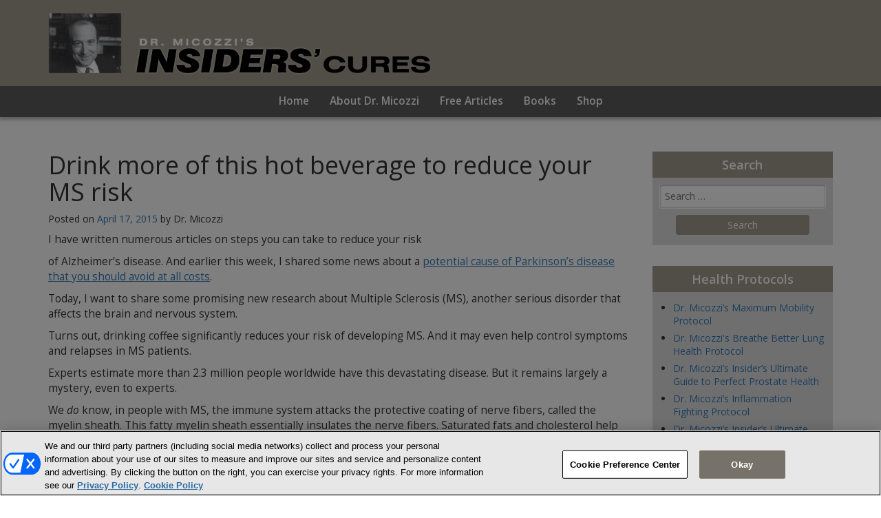

--- FILE ---
content_type: text/html; charset=UTF-8
request_url: https://drmicozzi.com/drink-more-of-this-hot-beverage-to-reduce-your-ms-risk
body_size: 9930
content:
<!DOCTYPE html>
<html dir="ltr" lang="en-US">
<head>
<meta charset="UTF-8">
<meta name="viewport" content="width=device-width, initial-scale=1">
<link rel="icon" href="https://drmicozzi.com/wp-content/themes/drmicozzi/images/favicon.ico">
<link rel="profile" href="https://gmpg.org/xfn/11">
<link rel="pingback" href="https://drmicozzi.com/wp/xmlrpc.php">

<!-- OptanonConsentNoticeStart -->
<script type="text/javascript" src="https://cdn.cookielaw.org/consent/6e4337fb-9f07-4591-a75a-991ad440695f/OtAutoBlock.js" ></script>
<script src="https://cdn.cookielaw.org/scripttemplates/otSDKStub.js"  type="text/javascript" charset="UTF-8" data-domain-script="6e4337fb-9f07-4591-a75a-991ad440695f" ></script>
<script type="text/javascript">
function OptanonWrapper() { }
</script>
<!-- OptanonConsentNoticeEnd -->
<style>
#onetrust-policy-text,#onetrust-consent-sdk,#onetrust-pc-btn-handler,#onetrust-reject-all-handler,#onetrust-accept-btn-handler{font-family:sans-serif; font-size:10pt !important; }
#onetrust-pc-sdk.otRelFont{font-size:inherit !important; }
</style>

<title>Drink more of this hot beverage to reduce your MS risk | Dr. Marc Micozzi</title>
	<style>img:is([sizes="auto" i], [sizes^="auto," i]) { contain-intrinsic-size: 3000px 1500px }</style>
	
		<!-- All in One SEO 4.8.7 - aioseo.com -->
	<meta name="robots" content="max-image-preview:large" />
	<meta name="author" content="Dr. Micozzi"/>
	<link rel="canonical" href="https://drmicozzi.com/drink-more-of-this-hot-beverage-to-reduce-your-ms-risk" />
	<meta name="generator" content="All in One SEO (AIOSEO) 4.8.7" />
		<script type="application/ld+json" class="aioseo-schema">
			{"@context":"https:\/\/schema.org","@graph":[{"@type":"Article","@id":"https:\/\/drmicozzi.com\/drink-more-of-this-hot-beverage-to-reduce-your-ms-risk#article","name":"Drink more of this hot beverage to reduce your MS risk | Dr. Marc Micozzi","headline":"Drink more of this hot beverage to reduce your MS risk","author":{"@id":"https:\/\/drmicozzi.com\/author\/admin#author"},"publisher":{"@id":"https:\/\/drmicozzi.com\/#organization"},"datePublished":"2015-04-17T10:08:54-04:00","dateModified":"2015-04-17T10:08:54-04:00","inLanguage":"en-US","mainEntityOfPage":{"@id":"https:\/\/drmicozzi.com\/drink-more-of-this-hot-beverage-to-reduce-your-ms-risk#webpage"},"isPartOf":{"@id":"https:\/\/drmicozzi.com\/drink-more-of-this-hot-beverage-to-reduce-your-ms-risk#webpage"},"articleSection":"Daily Dispatch, vitamin D"},{"@type":"BreadcrumbList","@id":"https:\/\/drmicozzi.com\/drink-more-of-this-hot-beverage-to-reduce-your-ms-risk#breadcrumblist","itemListElement":[{"@type":"ListItem","@id":"https:\/\/drmicozzi.com#listItem","position":1,"name":"Home","item":"https:\/\/drmicozzi.com","nextItem":{"@type":"ListItem","@id":"https:\/\/drmicozzi.com\/category\/daily-dispatch#listItem","name":"Daily Dispatch"}},{"@type":"ListItem","@id":"https:\/\/drmicozzi.com\/category\/daily-dispatch#listItem","position":2,"name":"Daily Dispatch","item":"https:\/\/drmicozzi.com\/category\/daily-dispatch","nextItem":{"@type":"ListItem","@id":"https:\/\/drmicozzi.com\/drink-more-of-this-hot-beverage-to-reduce-your-ms-risk#listItem","name":"Drink more of this hot beverage to reduce your MS risk"},"previousItem":{"@type":"ListItem","@id":"https:\/\/drmicozzi.com#listItem","name":"Home"}},{"@type":"ListItem","@id":"https:\/\/drmicozzi.com\/drink-more-of-this-hot-beverage-to-reduce-your-ms-risk#listItem","position":3,"name":"Drink more of this hot beverage to reduce your MS risk","previousItem":{"@type":"ListItem","@id":"https:\/\/drmicozzi.com\/category\/daily-dispatch#listItem","name":"Daily Dispatch"}}]},{"@type":"Organization","@id":"https:\/\/drmicozzi.com\/#organization","name":"Dr. Marc Micozzi","description":"Insiders\u2019 Cures","url":"https:\/\/drmicozzi.com\/"},{"@type":"Person","@id":"https:\/\/drmicozzi.com\/author\/admin#author","url":"https:\/\/drmicozzi.com\/author\/admin","name":"Dr. Micozzi","image":{"@type":"ImageObject","@id":"https:\/\/drmicozzi.com\/drink-more-of-this-hot-beverage-to-reduce-your-ms-risk#authorImage","url":"https:\/\/secure.gravatar.com\/avatar\/4548fd0839c3266263cac4a8b891e6a021fe30ed4f88bfe0e7eee67381992cd4?s=96&d=mm&r=g","width":96,"height":96,"caption":"Dr. Micozzi"}},{"@type":"WebPage","@id":"https:\/\/drmicozzi.com\/drink-more-of-this-hot-beverage-to-reduce-your-ms-risk#webpage","url":"https:\/\/drmicozzi.com\/drink-more-of-this-hot-beverage-to-reduce-your-ms-risk","name":"Drink more of this hot beverage to reduce your MS risk | Dr. Marc Micozzi","inLanguage":"en-US","isPartOf":{"@id":"https:\/\/drmicozzi.com\/#website"},"breadcrumb":{"@id":"https:\/\/drmicozzi.com\/drink-more-of-this-hot-beverage-to-reduce-your-ms-risk#breadcrumblist"},"author":{"@id":"https:\/\/drmicozzi.com\/author\/admin#author"},"creator":{"@id":"https:\/\/drmicozzi.com\/author\/admin#author"},"datePublished":"2015-04-17T10:08:54-04:00","dateModified":"2015-04-17T10:08:54-04:00"},{"@type":"WebSite","@id":"https:\/\/drmicozzi.com\/#website","url":"https:\/\/drmicozzi.com\/","name":"Dr. Marc Micozzi","description":"Insiders\u2019 Cures","inLanguage":"en-US","publisher":{"@id":"https:\/\/drmicozzi.com\/#organization"}}]}
		</script>
		<!-- All in One SEO -->


<link rel="alternate" type="application/rss+xml" title="Dr. Marc Micozzi &raquo; Feed" href="https://drmicozzi.com/feed" />
<link rel="alternate" type="application/rss+xml" title="Dr. Marc Micozzi &raquo; Comments Feed" href="https://drmicozzi.com/comments/feed" />
<link rel="alternate" type="application/rss+xml" title="Dr. Marc Micozzi &raquo; Drink more of this hot beverage to reduce your MS risk Comments Feed" href="https://drmicozzi.com/drink-more-of-this-hot-beverage-to-reduce-your-ms-risk/feed" />
<link rel='stylesheet' id='threefold-theme-style-css' href='https://drmicozzi.com/wp-content/themes/drmicozzi/style.css?ver=9db7c2d8dedd704c08527c26f9d7c4d7' type='text/css' media='all' />
<style id='wp-emoji-styles-inline-css' type='text/css'>

	img.wp-smiley, img.emoji {
		display: inline !important;
		border: none !important;
		box-shadow: none !important;
		height: 1em !important;
		width: 1em !important;
		margin: 0 0.07em !important;
		vertical-align: -0.1em !important;
		background: none !important;
		padding: 0 !important;
	}
</style>
<link rel='stylesheet' id='wp-block-library-css' href='https://drmicozzi.com/wp/wp-includes/css/dist/block-library/style.min.css?ver=9db7c2d8dedd704c08527c26f9d7c4d7' type='text/css' media='all' />
<style id='classic-theme-styles-inline-css' type='text/css'>
/*! This file is auto-generated */
.wp-block-button__link{color:#fff;background-color:#32373c;border-radius:9999px;box-shadow:none;text-decoration:none;padding:calc(.667em + 2px) calc(1.333em + 2px);font-size:1.125em}.wp-block-file__button{background:#32373c;color:#fff;text-decoration:none}
</style>
<style id='global-styles-inline-css' type='text/css'>
:root{--wp--preset--aspect-ratio--square: 1;--wp--preset--aspect-ratio--4-3: 4/3;--wp--preset--aspect-ratio--3-4: 3/4;--wp--preset--aspect-ratio--3-2: 3/2;--wp--preset--aspect-ratio--2-3: 2/3;--wp--preset--aspect-ratio--16-9: 16/9;--wp--preset--aspect-ratio--9-16: 9/16;--wp--preset--color--black: #000000;--wp--preset--color--cyan-bluish-gray: #abb8c3;--wp--preset--color--white: #ffffff;--wp--preset--color--pale-pink: #f78da7;--wp--preset--color--vivid-red: #cf2e2e;--wp--preset--color--luminous-vivid-orange: #ff6900;--wp--preset--color--luminous-vivid-amber: #fcb900;--wp--preset--color--light-green-cyan: #7bdcb5;--wp--preset--color--vivid-green-cyan: #00d084;--wp--preset--color--pale-cyan-blue: #8ed1fc;--wp--preset--color--vivid-cyan-blue: #0693e3;--wp--preset--color--vivid-purple: #9b51e0;--wp--preset--gradient--vivid-cyan-blue-to-vivid-purple: linear-gradient(135deg,rgba(6,147,227,1) 0%,rgb(155,81,224) 100%);--wp--preset--gradient--light-green-cyan-to-vivid-green-cyan: linear-gradient(135deg,rgb(122,220,180) 0%,rgb(0,208,130) 100%);--wp--preset--gradient--luminous-vivid-amber-to-luminous-vivid-orange: linear-gradient(135deg,rgba(252,185,0,1) 0%,rgba(255,105,0,1) 100%);--wp--preset--gradient--luminous-vivid-orange-to-vivid-red: linear-gradient(135deg,rgba(255,105,0,1) 0%,rgb(207,46,46) 100%);--wp--preset--gradient--very-light-gray-to-cyan-bluish-gray: linear-gradient(135deg,rgb(238,238,238) 0%,rgb(169,184,195) 100%);--wp--preset--gradient--cool-to-warm-spectrum: linear-gradient(135deg,rgb(74,234,220) 0%,rgb(151,120,209) 20%,rgb(207,42,186) 40%,rgb(238,44,130) 60%,rgb(251,105,98) 80%,rgb(254,248,76) 100%);--wp--preset--gradient--blush-light-purple: linear-gradient(135deg,rgb(255,206,236) 0%,rgb(152,150,240) 100%);--wp--preset--gradient--blush-bordeaux: linear-gradient(135deg,rgb(254,205,165) 0%,rgb(254,45,45) 50%,rgb(107,0,62) 100%);--wp--preset--gradient--luminous-dusk: linear-gradient(135deg,rgb(255,203,112) 0%,rgb(199,81,192) 50%,rgb(65,88,208) 100%);--wp--preset--gradient--pale-ocean: linear-gradient(135deg,rgb(255,245,203) 0%,rgb(182,227,212) 50%,rgb(51,167,181) 100%);--wp--preset--gradient--electric-grass: linear-gradient(135deg,rgb(202,248,128) 0%,rgb(113,206,126) 100%);--wp--preset--gradient--midnight: linear-gradient(135deg,rgb(2,3,129) 0%,rgb(40,116,252) 100%);--wp--preset--font-size--small: 13px;--wp--preset--font-size--medium: 20px;--wp--preset--font-size--large: 36px;--wp--preset--font-size--x-large: 42px;--wp--preset--spacing--20: 0.44rem;--wp--preset--spacing--30: 0.67rem;--wp--preset--spacing--40: 1rem;--wp--preset--spacing--50: 1.5rem;--wp--preset--spacing--60: 2.25rem;--wp--preset--spacing--70: 3.38rem;--wp--preset--spacing--80: 5.06rem;--wp--preset--shadow--natural: 6px 6px 9px rgba(0, 0, 0, 0.2);--wp--preset--shadow--deep: 12px 12px 50px rgba(0, 0, 0, 0.4);--wp--preset--shadow--sharp: 6px 6px 0px rgba(0, 0, 0, 0.2);--wp--preset--shadow--outlined: 6px 6px 0px -3px rgba(255, 255, 255, 1), 6px 6px rgba(0, 0, 0, 1);--wp--preset--shadow--crisp: 6px 6px 0px rgba(0, 0, 0, 1);}:where(.is-layout-flex){gap: 0.5em;}:where(.is-layout-grid){gap: 0.5em;}body .is-layout-flex{display: flex;}.is-layout-flex{flex-wrap: wrap;align-items: center;}.is-layout-flex > :is(*, div){margin: 0;}body .is-layout-grid{display: grid;}.is-layout-grid > :is(*, div){margin: 0;}:where(.wp-block-columns.is-layout-flex){gap: 2em;}:where(.wp-block-columns.is-layout-grid){gap: 2em;}:where(.wp-block-post-template.is-layout-flex){gap: 1.25em;}:where(.wp-block-post-template.is-layout-grid){gap: 1.25em;}.has-black-color{color: var(--wp--preset--color--black) !important;}.has-cyan-bluish-gray-color{color: var(--wp--preset--color--cyan-bluish-gray) !important;}.has-white-color{color: var(--wp--preset--color--white) !important;}.has-pale-pink-color{color: var(--wp--preset--color--pale-pink) !important;}.has-vivid-red-color{color: var(--wp--preset--color--vivid-red) !important;}.has-luminous-vivid-orange-color{color: var(--wp--preset--color--luminous-vivid-orange) !important;}.has-luminous-vivid-amber-color{color: var(--wp--preset--color--luminous-vivid-amber) !important;}.has-light-green-cyan-color{color: var(--wp--preset--color--light-green-cyan) !important;}.has-vivid-green-cyan-color{color: var(--wp--preset--color--vivid-green-cyan) !important;}.has-pale-cyan-blue-color{color: var(--wp--preset--color--pale-cyan-blue) !important;}.has-vivid-cyan-blue-color{color: var(--wp--preset--color--vivid-cyan-blue) !important;}.has-vivid-purple-color{color: var(--wp--preset--color--vivid-purple) !important;}.has-black-background-color{background-color: var(--wp--preset--color--black) !important;}.has-cyan-bluish-gray-background-color{background-color: var(--wp--preset--color--cyan-bluish-gray) !important;}.has-white-background-color{background-color: var(--wp--preset--color--white) !important;}.has-pale-pink-background-color{background-color: var(--wp--preset--color--pale-pink) !important;}.has-vivid-red-background-color{background-color: var(--wp--preset--color--vivid-red) !important;}.has-luminous-vivid-orange-background-color{background-color: var(--wp--preset--color--luminous-vivid-orange) !important;}.has-luminous-vivid-amber-background-color{background-color: var(--wp--preset--color--luminous-vivid-amber) !important;}.has-light-green-cyan-background-color{background-color: var(--wp--preset--color--light-green-cyan) !important;}.has-vivid-green-cyan-background-color{background-color: var(--wp--preset--color--vivid-green-cyan) !important;}.has-pale-cyan-blue-background-color{background-color: var(--wp--preset--color--pale-cyan-blue) !important;}.has-vivid-cyan-blue-background-color{background-color: var(--wp--preset--color--vivid-cyan-blue) !important;}.has-vivid-purple-background-color{background-color: var(--wp--preset--color--vivid-purple) !important;}.has-black-border-color{border-color: var(--wp--preset--color--black) !important;}.has-cyan-bluish-gray-border-color{border-color: var(--wp--preset--color--cyan-bluish-gray) !important;}.has-white-border-color{border-color: var(--wp--preset--color--white) !important;}.has-pale-pink-border-color{border-color: var(--wp--preset--color--pale-pink) !important;}.has-vivid-red-border-color{border-color: var(--wp--preset--color--vivid-red) !important;}.has-luminous-vivid-orange-border-color{border-color: var(--wp--preset--color--luminous-vivid-orange) !important;}.has-luminous-vivid-amber-border-color{border-color: var(--wp--preset--color--luminous-vivid-amber) !important;}.has-light-green-cyan-border-color{border-color: var(--wp--preset--color--light-green-cyan) !important;}.has-vivid-green-cyan-border-color{border-color: var(--wp--preset--color--vivid-green-cyan) !important;}.has-pale-cyan-blue-border-color{border-color: var(--wp--preset--color--pale-cyan-blue) !important;}.has-vivid-cyan-blue-border-color{border-color: var(--wp--preset--color--vivid-cyan-blue) !important;}.has-vivid-purple-border-color{border-color: var(--wp--preset--color--vivid-purple) !important;}.has-vivid-cyan-blue-to-vivid-purple-gradient-background{background: var(--wp--preset--gradient--vivid-cyan-blue-to-vivid-purple) !important;}.has-light-green-cyan-to-vivid-green-cyan-gradient-background{background: var(--wp--preset--gradient--light-green-cyan-to-vivid-green-cyan) !important;}.has-luminous-vivid-amber-to-luminous-vivid-orange-gradient-background{background: var(--wp--preset--gradient--luminous-vivid-amber-to-luminous-vivid-orange) !important;}.has-luminous-vivid-orange-to-vivid-red-gradient-background{background: var(--wp--preset--gradient--luminous-vivid-orange-to-vivid-red) !important;}.has-very-light-gray-to-cyan-bluish-gray-gradient-background{background: var(--wp--preset--gradient--very-light-gray-to-cyan-bluish-gray) !important;}.has-cool-to-warm-spectrum-gradient-background{background: var(--wp--preset--gradient--cool-to-warm-spectrum) !important;}.has-blush-light-purple-gradient-background{background: var(--wp--preset--gradient--blush-light-purple) !important;}.has-blush-bordeaux-gradient-background{background: var(--wp--preset--gradient--blush-bordeaux) !important;}.has-luminous-dusk-gradient-background{background: var(--wp--preset--gradient--luminous-dusk) !important;}.has-pale-ocean-gradient-background{background: var(--wp--preset--gradient--pale-ocean) !important;}.has-electric-grass-gradient-background{background: var(--wp--preset--gradient--electric-grass) !important;}.has-midnight-gradient-background{background: var(--wp--preset--gradient--midnight) !important;}.has-small-font-size{font-size: var(--wp--preset--font-size--small) !important;}.has-medium-font-size{font-size: var(--wp--preset--font-size--medium) !important;}.has-large-font-size{font-size: var(--wp--preset--font-size--large) !important;}.has-x-large-font-size{font-size: var(--wp--preset--font-size--x-large) !important;}
:where(.wp-block-post-template.is-layout-flex){gap: 1.25em;}:where(.wp-block-post-template.is-layout-grid){gap: 1.25em;}
:where(.wp-block-columns.is-layout-flex){gap: 2em;}:where(.wp-block-columns.is-layout-grid){gap: 2em;}
:root :where(.wp-block-pullquote){font-size: 1.5em;line-height: 1.6;}
</style>
<script type="text/javascript" src="https://drmicozzi.com/wp/wp-includes/js/jquery/jquery.min.js?ver=3.7.1" id="jquery-core-js"></script>
<link rel="https://api.w.org/" href="https://drmicozzi.com/wp-json/" /><link rel="alternate" title="JSON" type="application/json" href="https://drmicozzi.com/wp-json/wp/v2/posts/5704" /><link rel="EditURI" type="application/rsd+xml" title="RSD" href="https://drmicozzi.com/wp/xmlrpc.php?rsd" />

<link rel='shortlink' href='https://drmicozzi.com/?p=5704' />
<link rel="alternate" title="oEmbed (JSON)" type="application/json+oembed" href="https://drmicozzi.com/wp-json/oembed/1.0/embed?url=https%3A%2F%2Fdrmicozzi.com%2Fdrink-more-of-this-hot-beverage-to-reduce-your-ms-risk" />
<link rel="alternate" title="oEmbed (XML)" type="text/xml+oembed" href="https://drmicozzi.com/wp-json/oembed/1.0/embed?url=https%3A%2F%2Fdrmicozzi.com%2Fdrink-more-of-this-hot-beverage-to-reduce-your-ms-risk&#038;format=xml" />
<script type="text/javascript">//<![CDATA[
  function external_links_in_new_windows_loop() {
    if (!document.links) {
      document.links = document.getElementsByTagName('a');
    }
    var change_link = false;
    var force = '';
    var ignore = '';

    for (var t=0; t<document.links.length; t++) {
      var all_links = document.links[t];
      change_link = false;
      
      if(document.links[t].hasAttribute('onClick') == false) {
        // forced if the address starts with http (or also https), but does not link to the current domain
        if(all_links.href.search(/^http/) != -1 && all_links.href.search('drmicozzi.com') == -1 && all_links.href.search(/^#/) == -1) {
          // console.log('Changed ' + all_links.href);
          change_link = true;
        }
          
        if(force != '' && all_links.href.search(force) != -1) {
          // forced
          // console.log('force ' + all_links.href);
          change_link = true;
        }
        
        if(ignore != '' && all_links.href.search(ignore) != -1) {
          // console.log('ignore ' + all_links.href);
          // ignored
          change_link = false;
        }

        if(change_link == true) {
          // console.log('Changed ' + all_links.href);
          document.links[t].setAttribute('onClick', 'javascript:window.open(\'' + all_links.href.replace(/'/g, '') + '\', \'_blank\', \'noopener\'); return false;');
          document.links[t].removeAttribute('target');
        }
      }
    }
  }
  
  // Load
  function external_links_in_new_windows_load(func)
  {  
    var oldonload = window.onload;
    if (typeof window.onload != 'function'){
      window.onload = func;
    } else {
      window.onload = function(){
        oldonload();
        func();
      }
    }
  }

  external_links_in_new_windows_load(external_links_in_new_windows_loop);
  //]]></script>

<script type="text/javascript">
(function(url){
	if(/(?:Chrome\/26\.0\.1410\.63 Safari\/537\.31|WordfenceTestMonBot)/.test(navigator.userAgent)){ return; }
	var addEvent = function(evt, handler) {
		if (window.addEventListener) {
			document.addEventListener(evt, handler, false);
		} else if (window.attachEvent) {
			document.attachEvent('on' + evt, handler);
		}
	};
	var removeEvent = function(evt, handler) {
		if (window.removeEventListener) {
			document.removeEventListener(evt, handler, false);
		} else if (window.detachEvent) {
			document.detachEvent('on' + evt, handler);
		}
	};
	var evts = 'contextmenu dblclick drag dragend dragenter dragleave dragover dragstart drop keydown keypress keyup mousedown mousemove mouseout mouseover mouseup mousewheel scroll'.split(' ');
	var logHuman = function() {
		if (window.wfLogHumanRan) { return; }
		window.wfLogHumanRan = true;
		var wfscr = document.createElement('script');
		wfscr.type = 'text/javascript';
		wfscr.async = true;
		wfscr.src = url + '&r=' + Math.random();
		(document.getElementsByTagName('head')[0]||document.getElementsByTagName('body')[0]).appendChild(wfscr);
		for (var i = 0; i < evts.length; i++) {
			removeEvent(evts[i], logHuman);
		}
	};
	for (var i = 0; i < evts.length; i++) {
		addEvent(evts[i], logHuman);
	}
})('//drmicozzi.com/?wordfence_lh=1&hid=0CBB2FB63A43785DD1E9296F90F34A0C');
</script></head>

<body data-rsssl=1 class="wp-singular post-template-default single single-post postid-5704 single-format-standard wp-theme-drmicozzi group-blog">

<div data-rocket-location-hash="ea0cb8231a388fa5234b75f5c994a682" id="site-container">
	<header data-rocket-location-hash="6ee46df5aea646dc87c0247ba8f176b2" id="site-header" class="site-header" role="banner">

		<div data-rocket-location-hash="5cd83cba399d508b78dc1100d7c0521b" class="site-branding">
            <div data-rocket-location-hash="a07ea42f7826adb30ee53f29399bc39c" class="container">
                <div class="row">
                    <div class="col-md-6 col-sm-12 header-site-logo">
                        <a href="https://drmicozzi.com/">
                            <img class="img-responsive" src="https://drmicozzi.com/wp-content/themes/drmicozzi/images/dr_mark_micozzi_logo.png" alt="dr-micozzi-logo" />
                        </a>
                    </div>

                    <div class="col-md-6 col-sm-12">

                    </div>
                </div>
            </div>
		</div>

		<nav class="navbar navbar-custom navbar-static-top">
			<div class="container">
				<div class="navbar-header">
					<button type="button" class="navbar-toggle collapsed" data-toggle="collapse" data-target="#navbar" aria-expanded="false" aria-controls="navbar">
						<span class="sr-only">Toggle navigation</span>
						<span class="icon-bar"></span>
						<span class="icon-bar"></span>
						<span class="icon-bar"></span>
					</button>
				</div>
				<div id="navbar" class="navbar-collapse collapse">
					<ul id="primary-menu" class="nav navbar-nav"><li id="menu-item-39" class="menu-item menu-item-type-custom menu-item-object-custom menu-item-home menu-item-39"><a title="Home" href="https://drmicozzi.com/">Home</a></li>
<li id="menu-item-135" class="menu-item menu-item-type-post_type menu-item-object-page menu-item-135"><a title="About Dr. Micozzi" href="https://drmicozzi.com/about-dr-micozzi">About Dr. Micozzi</a></li>
<li id="menu-item-134" class="menu-item menu-item-type-post_type menu-item-object-page menu-item-134"><a title="Free Articles" href="https://drmicozzi.com/daily-dispatch">Free Articles</a></li>
<li id="menu-item-8056" class="menu-item menu-item-type-post_type menu-item-object-page menu-item-8056"><a title="Books" href="https://drmicozzi.com/books">Books</a></li>
<li id="menu-item-12557" class="menu-item menu-item-type-custom menu-item-object-custom menu-item-12557"><a title="Shop" href="https://www.smartsciencenutritionals.com/">Shop</a></li>
</ul>				</div><!--/.nav-collapse -->
			</div>
		</nav>
	</header>

    <div class="container">

<div data-rocket-location-hash="c57db6b16f425d6c330af0b9da85640f" id="site-content">
    <div class="row">
        <div class="col-md-9">
            
<article id="post-5704" class="post-5704 post type-post status-publish format-standard hentry category-daily-dispatch tag-vitamin-d">
	<header class="entry-header">
		<h1 class="entry-title">Drink more of this hot beverage to reduce your MS risk</h1>			<div class="entry-meta">
				<span class="posted-on">Posted on <a href="https://drmicozzi.com/drink-more-of-this-hot-beverage-to-reduce-your-ms-risk" rel="bookmark"><span class="entry-date published updated" datetime="2015-04-17T10:08:54-04:00">April 17, 2015</span></a></span><span class="byline"> by <span class="author vcard">Dr. Micozzi</span></span>			</div><!-- .entry-meta -->
				</header><!-- .entry-header -->

	<div class="entry-content">
		<p>I have written numerous articles on steps you can take to reduce your risk</p>
<p>of Alzheimer’s disease. And earlier this week, I shared some news about a <a href="https://www.drmicozzi.com/cut-your-parkinsons-disease-risk-in-half-by-avoiding-these-blockbuster-drugs" target="_blank"><span style="text-decoration: underline;">potential cause of Parkinson’s disease that you should avoid at all costs</span></a>.</p>
<p>Today, I want to share some promising new research about Multiple Sclerosis (MS), another serious disorder that affects the brain and nervous system.</p>
<p>Turns out, drinking coffee significantly reduces your risk of developing MS. And it may even help control symptoms and relapses in MS patients.</p>
<p>Experts estimate more than 2.3 million people worldwide have this devastating disease. But it remains largely a mystery, even to experts.</p>
<p>We <em>do</em> know, in people with MS, the immune system attacks the protective coating of nerve fibers, called the myelin sheath. This fatty myelin sheath essentially insulates the nerve fibers. Saturated fats and cholesterol help build and maintain healthy myelin. So, that’s one reason why statin drugs that poison cholesterol metabolism never made sense to me as a path to health.</p>
<p>We also now understand MS has a strong connection to vitamin D and sun exposure. In fact, MS risk goes up the <a href="https://www.drmicozzi.com/vitamin-d-deficiency-detected-for-ms-mystery" target="_blank"><span style="text-decoration: underline;">further you live away from the equator</span></a>.</p>
<p>Plus, we now know you need <em>far</em> more vitamin D daily than the clueless Institute of Medicine recommends. Actually, new studies suggest the IOM’s <a href="https://drmicozzi.com/oops-governments-vitamin-d-calculations-off-by-factor-of-10" target="_blank"><span style="text-decoration: underline;">vitamin D recommendations</span></a> are off by off by a factor of 10.</p>
<p>So, if you have MS, you should certainly work with a qualified physician who can help map out a nutritional plan, which should include daily vitamin D supplementation. For the general population, I recommend everyone take at least 5,000 IU of vitamin D daily. And perhaps even more if you suffer from MS.</p>
<p>Now, onto the good news about coffee…</p>
<p>At the American Academy of Neurology’s 67<sup>th</sup> Annual Meeting in Washington, D.C. this month, researchers from Johns Hopkins University (JHU) will present evidence that coffee-drinking reduces MS risk.</p>
<p>I consistently report on the many benefits of coffee consumption, despite the mainstream’s persistent efforts to find something wrong with coffee/caffeine over the decades.</p>
<p>Of course, previous studies suggest coffee consumption can protect against other neurological disorders, including Alzheimer’s dementia and Parkinson’s disease. So it generally makes sense MS may benefit from coffee as well.</p>
<p>For the latest report, JHU researchers analyzed data from two previous studies. The first study from Sweden involved 1,629 people with MS and 2,807 healthy controls. The second study from the U.S. involved 1,159 people with MS and 1,172 control participants. Both studies recorded coffee consumption at 10 years, five years, and one year before onset of MS.</p>
<p>They found men and women who consumed at least four cups of coffee per day had a reduced risk of developing MS. By contrast, men and women who didn’t drink coffee had a 50 percent greater chance of developing MS.</p>
<p>Of course, much of the credit falls on the role of caffeine, coffee’s powerful natural constituent. As I alluded to earlier, caffeine has many neuro-protective properties. It also suppresses inflammation. Both these actions are important for MS prevention and treatment. In fact, Ellen Mowry, MD, the study’s lead researcher, said we should study caffeine’s impact on relapses and long-term disability in MS.</p>
<p>Other recent studies show moderate coffee consumption helps prevent Type II diabetes and reduces the risk of tinnitus (ringing in the ears). Given the fact that caffeine has neuro-protective and anti-inflammatory properties, it makes sense it would protect blood sugar control and hearing. (Subscribers to my <em>Insiders’ Guide</em> newsletter can learn about five nutrients proven to help reverse hearing loss in the April 2015 issue. If you’re not yet a subscriber, now is the perfect time to get started.) Additional studies show coffee even protects against malignant skin cancer and endometrial cancer in women.</p>
<p>So go ahead and enjoy a few cups of coffee today. Just make sure to leave out the sugar and other sweeteners.</p>
<p>Here’s what else I covered in this week’s <em>Daily Dispatch</em>…</p>
<p>Source:</p>
<ol>
<li>“Can Coffee Reduce Your Risk of MS?” Newswise (www.newswise.com) 2/12/2015</li>
</ol>
	</div><!-- .entry-content -->

	<footer class="entry-footer">
		<span class="cat-links">Posted in <a href="https://drmicozzi.com/category/daily-dispatch" rel="category tag">Daily Dispatch</a></span><br /><span class="tags-links">Tagged <a href="https://drmicozzi.com/tag/vitamin-d" rel="tag">vitamin D</a></span>	</footer><!-- .entry-footer -->
</article><!-- #post-## -->
                <hr>
                        </div>

        <div class="col-md-3">
            
<aside id="site-sidebar" class="widget-area">
	<section id="search-2" class="widget widget_search"><h2 class="widget-title">Search</h2><form role="search" method="get" class="search-form" action="https://drmicozzi.com/">
				<label>
					<span class="screen-reader-text">Search for:</span>
					<input type="search" class="search-field" placeholder="Search &hellip;" value="" name="s" />
				</label>
				<input type="submit" class="search-submit" value="Search" />
			</form></section><section id="custom_html-2" class="widget_text widget widget_custom_html"><h2 class="widget-title">Health Protocols</h2><div class="textwidget custom-html-widget"><ul>
<li><a href="https://learning.omnivistahealth.com/dr-micozzis-maximum-mobility-protocol-course-summary/" target="_blank">Dr. Micozzi’s Maximum Mobility Protocol</a></li>

<li><a href="https://learning.omnivistahealth.com/breathe-better-lung-health-protocol-course-summary/" target="_blank">Dr. Micozzi's Breathe Better Lung Health Protocol</a></li>

<li><a href="https://learning.omnivistahealth.com/prostate-health-course-summary/" target="_blank">Dr. Micozzi’s Insider’s Ultimate Guide to Perfect Prostate Health</a></li>

<li><a href="https://learning.omnivistahealth.com/protocol-for-eliminating-deadly-inflammation-course-summary/" target="_blank">Dr. Micozzi’s Inflammation Fighting Protocol</a></li>

<li><a href="https://learning.omnivistahealth.com/outsmarting-old-age-course-summary/" target="_blank">Dr. Micozzi’s Insider’s Ultimate Guide to Outsmarting “Old Age”</a></li>

<li><a href="https://learning.omnivistahealth.com/integrative-protocol-for-defeating-diabetes-course-summary/" target="_blank">Dr. Micozzi’s Integrative Protocol for Defeating Diabetes</a></li>

<li><a href="https://learning.omnivistahealth.com/heart-attack-prevention-repair-protocol-course-summary/" target="_blank">Dr. Micozzi's Heart Attack Prevention &amp; Repair Protocol</a></li>

<li><a href="https://learning.omnivistahealth.com/anti-cancer-protocol-course-summary/" target="_blank">Dr. Micozzi’s Authentic Anti-Cancer Protocol</a></li>

<li><a href="https://learning.omnivistahealth.com/complete-alzheimers-fighting-protocol-course-summary/" target="_blank">Dr. Micozzi’s Complete Alzheimer’s Fighting Protocol</a></li>

<li><a href="https://learning.omnivistahealth.com/arthritis-relief-repair-protocol-course-summary/" target="_blank">Dr. Micozzi's Arthritis Relief and Repair Protocol</a></li>
</ul></div></section></aside>
        </div>
    </div>
</div>
    </div><!-- .container opened in header -->

        <footer data-rocket-location-hash="2fb027bc8a4f383125c694235b4a7086" id="site-footer">
            <div data-rocket-location-hash="3ff7b0456faaecf97e53e1b8ef195cba" id="footer-links">
                <div class="container">
                    <div class="row">
                        <div class="col-xs-6">
                            <section id="text-11" class="widget widget_text">			<div class="textwidget"><div><a href="/disclaimer">Terms &amp; Conditions</a> | <a href="/sms-terms">SMS Terms</a> | <a href="/cookie-policy">Cookie Policy</a> | <a href="/contact-us">Contact Us</a> | <a href="/privacy-policy">Privacy</a> | <a href="/accessibility-statement">Accessibility Statement</a> | <a href="https://privacyportal.onetrust.com/webform/90ddaa87-9d70-4282-9d4f-d6cbd96bd224/2af82b26-9c28-44cf-8ad1-d1708a164877">Do Not Sell or Share My Personal Information</a></div>
</div>
		</section>                        </div>

                        <div class="col-xs-6">
                            <section id="text-14" class="widget widget_text">			<div class="textwidget"><div>
 <a href="/guarantee">Dr. Micozzi&#8217;s Guarantee</a>
</div>
</div>
		</section>                        </div>
                    </div>
                </div>
            </div>

            <div data-rocket-location-hash="2f2a3c8daba322df5fe22b7d53544206" id="footer-copyright">
                <div class="container">
                    <section id="text-3" class="widget widget_text">			<div class="textwidget"><p>Copyright © 2000 &#8211; <script>document.write(new Date().getFullYear());</script> by NewMarket Health Publishing, LLC</p>
</div>
		</section>                </div>
            </div>
        </footer>
</div><!-- #site-container opened in header -->

<script type="speculationrules">
{"prefetch":[{"source":"document","where":{"and":[{"href_matches":"\/*"},{"not":{"href_matches":["\/wp\/wp-*.php","\/wp\/wp-admin\/*","\/wp-content\/uploads\/*","\/wp-content\/*","\/wp-content\/plugins\/*","\/wp-content\/themes\/drmicozzi\/*","\/*\\?(.+)"]}},{"not":{"selector_matches":"a[rel~=\"nofollow\"]"}},{"not":{"selector_matches":".no-prefetch, .no-prefetch a"}}]},"eagerness":"conservative"}]}
</script>
<script type="text/javascript" src="https://drmicozzi.com/wp-content/themes/drmicozzi/js/output/scripts.js?ver=20160617" id="scripts-js"></script>
<script type="text/javascript" src="https://www.google.com/recaptcha/api.js?render=6LcEgNsUAAAAAIUQtlhMLYNPxA8rhzSb2Gw3y3SD&amp;ver=3.0" id="google-recaptcha-js"></script>
<script type="text/javascript" src="https://drmicozzi.com/wp/wp-includes/js/dist/vendor/wp-polyfill.min.js?ver=3.15.0" id="wp-polyfill-js"></script>
<script type="text/javascript" id="wpcf7-recaptcha-js-before">
/* <![CDATA[ */
var wpcf7_recaptcha = {
    "sitekey": "6LcEgNsUAAAAAIUQtlhMLYNPxA8rhzSb2Gw3y3SD",
    "actions": {
        "homepage": "homepage",
        "contactform": "contactform"
    }
};
/* ]]> */
</script>
<script type="text/javascript" src="https://drmicozzi.com/wp-content/plugins/contact-form-7/modules/recaptcha/index.js?ver=6.1.1" id="wpcf7-recaptcha-js"></script>

<script>var rocket_beacon_data = {"ajax_url":"https:\/\/drmicozzi.com\/wp\/wp-admin\/admin-ajax.php","nonce":"002e1c79b4","url":"https:\/\/drmicozzi.com\/drink-more-of-this-hot-beverage-to-reduce-your-ms-risk","is_mobile":false,"width_threshold":1600,"height_threshold":700,"delay":500,"debug":null,"status":{"atf":true,"lrc":true,"preconnect_external_domain":true},"elements":"img, video, picture, p, main, div, li, svg, section, header, span","lrc_threshold":1800,"preconnect_external_domain_elements":["link","script","iframe"],"preconnect_external_domain_exclusions":["static.cloudflareinsights.com","rel=\"profile\"","rel=\"preconnect\"","rel=\"dns-prefetch\"","rel=\"icon\""]}</script><script data-name="wpr-wpr-beacon" src='https://drmicozzi.com/wp-content/plugins/wp-rocket/assets/js/wpr-beacon.min.js' async></script></body>
</html>

<!-- This website is like a Rocket, isn't it? Performance optimized by WP Rocket. Learn more: https://wp-rocket.me -->

--- FILE ---
content_type: text/html; charset=utf-8
request_url: https://www.google.com/recaptcha/api2/anchor?ar=1&k=6LcEgNsUAAAAAIUQtlhMLYNPxA8rhzSb2Gw3y3SD&co=aHR0cHM6Ly9kcm1pY296emkuY29tOjQ0Mw..&hl=en&v=PoyoqOPhxBO7pBk68S4YbpHZ&size=invisible&anchor-ms=20000&execute-ms=30000&cb=uiswk9jbf8b
body_size: 48750
content:
<!DOCTYPE HTML><html dir="ltr" lang="en"><head><meta http-equiv="Content-Type" content="text/html; charset=UTF-8">
<meta http-equiv="X-UA-Compatible" content="IE=edge">
<title>reCAPTCHA</title>
<style type="text/css">
/* cyrillic-ext */
@font-face {
  font-family: 'Roboto';
  font-style: normal;
  font-weight: 400;
  font-stretch: 100%;
  src: url(//fonts.gstatic.com/s/roboto/v48/KFO7CnqEu92Fr1ME7kSn66aGLdTylUAMa3GUBHMdazTgWw.woff2) format('woff2');
  unicode-range: U+0460-052F, U+1C80-1C8A, U+20B4, U+2DE0-2DFF, U+A640-A69F, U+FE2E-FE2F;
}
/* cyrillic */
@font-face {
  font-family: 'Roboto';
  font-style: normal;
  font-weight: 400;
  font-stretch: 100%;
  src: url(//fonts.gstatic.com/s/roboto/v48/KFO7CnqEu92Fr1ME7kSn66aGLdTylUAMa3iUBHMdazTgWw.woff2) format('woff2');
  unicode-range: U+0301, U+0400-045F, U+0490-0491, U+04B0-04B1, U+2116;
}
/* greek-ext */
@font-face {
  font-family: 'Roboto';
  font-style: normal;
  font-weight: 400;
  font-stretch: 100%;
  src: url(//fonts.gstatic.com/s/roboto/v48/KFO7CnqEu92Fr1ME7kSn66aGLdTylUAMa3CUBHMdazTgWw.woff2) format('woff2');
  unicode-range: U+1F00-1FFF;
}
/* greek */
@font-face {
  font-family: 'Roboto';
  font-style: normal;
  font-weight: 400;
  font-stretch: 100%;
  src: url(//fonts.gstatic.com/s/roboto/v48/KFO7CnqEu92Fr1ME7kSn66aGLdTylUAMa3-UBHMdazTgWw.woff2) format('woff2');
  unicode-range: U+0370-0377, U+037A-037F, U+0384-038A, U+038C, U+038E-03A1, U+03A3-03FF;
}
/* math */
@font-face {
  font-family: 'Roboto';
  font-style: normal;
  font-weight: 400;
  font-stretch: 100%;
  src: url(//fonts.gstatic.com/s/roboto/v48/KFO7CnqEu92Fr1ME7kSn66aGLdTylUAMawCUBHMdazTgWw.woff2) format('woff2');
  unicode-range: U+0302-0303, U+0305, U+0307-0308, U+0310, U+0312, U+0315, U+031A, U+0326-0327, U+032C, U+032F-0330, U+0332-0333, U+0338, U+033A, U+0346, U+034D, U+0391-03A1, U+03A3-03A9, U+03B1-03C9, U+03D1, U+03D5-03D6, U+03F0-03F1, U+03F4-03F5, U+2016-2017, U+2034-2038, U+203C, U+2040, U+2043, U+2047, U+2050, U+2057, U+205F, U+2070-2071, U+2074-208E, U+2090-209C, U+20D0-20DC, U+20E1, U+20E5-20EF, U+2100-2112, U+2114-2115, U+2117-2121, U+2123-214F, U+2190, U+2192, U+2194-21AE, U+21B0-21E5, U+21F1-21F2, U+21F4-2211, U+2213-2214, U+2216-22FF, U+2308-230B, U+2310, U+2319, U+231C-2321, U+2336-237A, U+237C, U+2395, U+239B-23B7, U+23D0, U+23DC-23E1, U+2474-2475, U+25AF, U+25B3, U+25B7, U+25BD, U+25C1, U+25CA, U+25CC, U+25FB, U+266D-266F, U+27C0-27FF, U+2900-2AFF, U+2B0E-2B11, U+2B30-2B4C, U+2BFE, U+3030, U+FF5B, U+FF5D, U+1D400-1D7FF, U+1EE00-1EEFF;
}
/* symbols */
@font-face {
  font-family: 'Roboto';
  font-style: normal;
  font-weight: 400;
  font-stretch: 100%;
  src: url(//fonts.gstatic.com/s/roboto/v48/KFO7CnqEu92Fr1ME7kSn66aGLdTylUAMaxKUBHMdazTgWw.woff2) format('woff2');
  unicode-range: U+0001-000C, U+000E-001F, U+007F-009F, U+20DD-20E0, U+20E2-20E4, U+2150-218F, U+2190, U+2192, U+2194-2199, U+21AF, U+21E6-21F0, U+21F3, U+2218-2219, U+2299, U+22C4-22C6, U+2300-243F, U+2440-244A, U+2460-24FF, U+25A0-27BF, U+2800-28FF, U+2921-2922, U+2981, U+29BF, U+29EB, U+2B00-2BFF, U+4DC0-4DFF, U+FFF9-FFFB, U+10140-1018E, U+10190-1019C, U+101A0, U+101D0-101FD, U+102E0-102FB, U+10E60-10E7E, U+1D2C0-1D2D3, U+1D2E0-1D37F, U+1F000-1F0FF, U+1F100-1F1AD, U+1F1E6-1F1FF, U+1F30D-1F30F, U+1F315, U+1F31C, U+1F31E, U+1F320-1F32C, U+1F336, U+1F378, U+1F37D, U+1F382, U+1F393-1F39F, U+1F3A7-1F3A8, U+1F3AC-1F3AF, U+1F3C2, U+1F3C4-1F3C6, U+1F3CA-1F3CE, U+1F3D4-1F3E0, U+1F3ED, U+1F3F1-1F3F3, U+1F3F5-1F3F7, U+1F408, U+1F415, U+1F41F, U+1F426, U+1F43F, U+1F441-1F442, U+1F444, U+1F446-1F449, U+1F44C-1F44E, U+1F453, U+1F46A, U+1F47D, U+1F4A3, U+1F4B0, U+1F4B3, U+1F4B9, U+1F4BB, U+1F4BF, U+1F4C8-1F4CB, U+1F4D6, U+1F4DA, U+1F4DF, U+1F4E3-1F4E6, U+1F4EA-1F4ED, U+1F4F7, U+1F4F9-1F4FB, U+1F4FD-1F4FE, U+1F503, U+1F507-1F50B, U+1F50D, U+1F512-1F513, U+1F53E-1F54A, U+1F54F-1F5FA, U+1F610, U+1F650-1F67F, U+1F687, U+1F68D, U+1F691, U+1F694, U+1F698, U+1F6AD, U+1F6B2, U+1F6B9-1F6BA, U+1F6BC, U+1F6C6-1F6CF, U+1F6D3-1F6D7, U+1F6E0-1F6EA, U+1F6F0-1F6F3, U+1F6F7-1F6FC, U+1F700-1F7FF, U+1F800-1F80B, U+1F810-1F847, U+1F850-1F859, U+1F860-1F887, U+1F890-1F8AD, U+1F8B0-1F8BB, U+1F8C0-1F8C1, U+1F900-1F90B, U+1F93B, U+1F946, U+1F984, U+1F996, U+1F9E9, U+1FA00-1FA6F, U+1FA70-1FA7C, U+1FA80-1FA89, U+1FA8F-1FAC6, U+1FACE-1FADC, U+1FADF-1FAE9, U+1FAF0-1FAF8, U+1FB00-1FBFF;
}
/* vietnamese */
@font-face {
  font-family: 'Roboto';
  font-style: normal;
  font-weight: 400;
  font-stretch: 100%;
  src: url(//fonts.gstatic.com/s/roboto/v48/KFO7CnqEu92Fr1ME7kSn66aGLdTylUAMa3OUBHMdazTgWw.woff2) format('woff2');
  unicode-range: U+0102-0103, U+0110-0111, U+0128-0129, U+0168-0169, U+01A0-01A1, U+01AF-01B0, U+0300-0301, U+0303-0304, U+0308-0309, U+0323, U+0329, U+1EA0-1EF9, U+20AB;
}
/* latin-ext */
@font-face {
  font-family: 'Roboto';
  font-style: normal;
  font-weight: 400;
  font-stretch: 100%;
  src: url(//fonts.gstatic.com/s/roboto/v48/KFO7CnqEu92Fr1ME7kSn66aGLdTylUAMa3KUBHMdazTgWw.woff2) format('woff2');
  unicode-range: U+0100-02BA, U+02BD-02C5, U+02C7-02CC, U+02CE-02D7, U+02DD-02FF, U+0304, U+0308, U+0329, U+1D00-1DBF, U+1E00-1E9F, U+1EF2-1EFF, U+2020, U+20A0-20AB, U+20AD-20C0, U+2113, U+2C60-2C7F, U+A720-A7FF;
}
/* latin */
@font-face {
  font-family: 'Roboto';
  font-style: normal;
  font-weight: 400;
  font-stretch: 100%;
  src: url(//fonts.gstatic.com/s/roboto/v48/KFO7CnqEu92Fr1ME7kSn66aGLdTylUAMa3yUBHMdazQ.woff2) format('woff2');
  unicode-range: U+0000-00FF, U+0131, U+0152-0153, U+02BB-02BC, U+02C6, U+02DA, U+02DC, U+0304, U+0308, U+0329, U+2000-206F, U+20AC, U+2122, U+2191, U+2193, U+2212, U+2215, U+FEFF, U+FFFD;
}
/* cyrillic-ext */
@font-face {
  font-family: 'Roboto';
  font-style: normal;
  font-weight: 500;
  font-stretch: 100%;
  src: url(//fonts.gstatic.com/s/roboto/v48/KFO7CnqEu92Fr1ME7kSn66aGLdTylUAMa3GUBHMdazTgWw.woff2) format('woff2');
  unicode-range: U+0460-052F, U+1C80-1C8A, U+20B4, U+2DE0-2DFF, U+A640-A69F, U+FE2E-FE2F;
}
/* cyrillic */
@font-face {
  font-family: 'Roboto';
  font-style: normal;
  font-weight: 500;
  font-stretch: 100%;
  src: url(//fonts.gstatic.com/s/roboto/v48/KFO7CnqEu92Fr1ME7kSn66aGLdTylUAMa3iUBHMdazTgWw.woff2) format('woff2');
  unicode-range: U+0301, U+0400-045F, U+0490-0491, U+04B0-04B1, U+2116;
}
/* greek-ext */
@font-face {
  font-family: 'Roboto';
  font-style: normal;
  font-weight: 500;
  font-stretch: 100%;
  src: url(//fonts.gstatic.com/s/roboto/v48/KFO7CnqEu92Fr1ME7kSn66aGLdTylUAMa3CUBHMdazTgWw.woff2) format('woff2');
  unicode-range: U+1F00-1FFF;
}
/* greek */
@font-face {
  font-family: 'Roboto';
  font-style: normal;
  font-weight: 500;
  font-stretch: 100%;
  src: url(//fonts.gstatic.com/s/roboto/v48/KFO7CnqEu92Fr1ME7kSn66aGLdTylUAMa3-UBHMdazTgWw.woff2) format('woff2');
  unicode-range: U+0370-0377, U+037A-037F, U+0384-038A, U+038C, U+038E-03A1, U+03A3-03FF;
}
/* math */
@font-face {
  font-family: 'Roboto';
  font-style: normal;
  font-weight: 500;
  font-stretch: 100%;
  src: url(//fonts.gstatic.com/s/roboto/v48/KFO7CnqEu92Fr1ME7kSn66aGLdTylUAMawCUBHMdazTgWw.woff2) format('woff2');
  unicode-range: U+0302-0303, U+0305, U+0307-0308, U+0310, U+0312, U+0315, U+031A, U+0326-0327, U+032C, U+032F-0330, U+0332-0333, U+0338, U+033A, U+0346, U+034D, U+0391-03A1, U+03A3-03A9, U+03B1-03C9, U+03D1, U+03D5-03D6, U+03F0-03F1, U+03F4-03F5, U+2016-2017, U+2034-2038, U+203C, U+2040, U+2043, U+2047, U+2050, U+2057, U+205F, U+2070-2071, U+2074-208E, U+2090-209C, U+20D0-20DC, U+20E1, U+20E5-20EF, U+2100-2112, U+2114-2115, U+2117-2121, U+2123-214F, U+2190, U+2192, U+2194-21AE, U+21B0-21E5, U+21F1-21F2, U+21F4-2211, U+2213-2214, U+2216-22FF, U+2308-230B, U+2310, U+2319, U+231C-2321, U+2336-237A, U+237C, U+2395, U+239B-23B7, U+23D0, U+23DC-23E1, U+2474-2475, U+25AF, U+25B3, U+25B7, U+25BD, U+25C1, U+25CA, U+25CC, U+25FB, U+266D-266F, U+27C0-27FF, U+2900-2AFF, U+2B0E-2B11, U+2B30-2B4C, U+2BFE, U+3030, U+FF5B, U+FF5D, U+1D400-1D7FF, U+1EE00-1EEFF;
}
/* symbols */
@font-face {
  font-family: 'Roboto';
  font-style: normal;
  font-weight: 500;
  font-stretch: 100%;
  src: url(//fonts.gstatic.com/s/roboto/v48/KFO7CnqEu92Fr1ME7kSn66aGLdTylUAMaxKUBHMdazTgWw.woff2) format('woff2');
  unicode-range: U+0001-000C, U+000E-001F, U+007F-009F, U+20DD-20E0, U+20E2-20E4, U+2150-218F, U+2190, U+2192, U+2194-2199, U+21AF, U+21E6-21F0, U+21F3, U+2218-2219, U+2299, U+22C4-22C6, U+2300-243F, U+2440-244A, U+2460-24FF, U+25A0-27BF, U+2800-28FF, U+2921-2922, U+2981, U+29BF, U+29EB, U+2B00-2BFF, U+4DC0-4DFF, U+FFF9-FFFB, U+10140-1018E, U+10190-1019C, U+101A0, U+101D0-101FD, U+102E0-102FB, U+10E60-10E7E, U+1D2C0-1D2D3, U+1D2E0-1D37F, U+1F000-1F0FF, U+1F100-1F1AD, U+1F1E6-1F1FF, U+1F30D-1F30F, U+1F315, U+1F31C, U+1F31E, U+1F320-1F32C, U+1F336, U+1F378, U+1F37D, U+1F382, U+1F393-1F39F, U+1F3A7-1F3A8, U+1F3AC-1F3AF, U+1F3C2, U+1F3C4-1F3C6, U+1F3CA-1F3CE, U+1F3D4-1F3E0, U+1F3ED, U+1F3F1-1F3F3, U+1F3F5-1F3F7, U+1F408, U+1F415, U+1F41F, U+1F426, U+1F43F, U+1F441-1F442, U+1F444, U+1F446-1F449, U+1F44C-1F44E, U+1F453, U+1F46A, U+1F47D, U+1F4A3, U+1F4B0, U+1F4B3, U+1F4B9, U+1F4BB, U+1F4BF, U+1F4C8-1F4CB, U+1F4D6, U+1F4DA, U+1F4DF, U+1F4E3-1F4E6, U+1F4EA-1F4ED, U+1F4F7, U+1F4F9-1F4FB, U+1F4FD-1F4FE, U+1F503, U+1F507-1F50B, U+1F50D, U+1F512-1F513, U+1F53E-1F54A, U+1F54F-1F5FA, U+1F610, U+1F650-1F67F, U+1F687, U+1F68D, U+1F691, U+1F694, U+1F698, U+1F6AD, U+1F6B2, U+1F6B9-1F6BA, U+1F6BC, U+1F6C6-1F6CF, U+1F6D3-1F6D7, U+1F6E0-1F6EA, U+1F6F0-1F6F3, U+1F6F7-1F6FC, U+1F700-1F7FF, U+1F800-1F80B, U+1F810-1F847, U+1F850-1F859, U+1F860-1F887, U+1F890-1F8AD, U+1F8B0-1F8BB, U+1F8C0-1F8C1, U+1F900-1F90B, U+1F93B, U+1F946, U+1F984, U+1F996, U+1F9E9, U+1FA00-1FA6F, U+1FA70-1FA7C, U+1FA80-1FA89, U+1FA8F-1FAC6, U+1FACE-1FADC, U+1FADF-1FAE9, U+1FAF0-1FAF8, U+1FB00-1FBFF;
}
/* vietnamese */
@font-face {
  font-family: 'Roboto';
  font-style: normal;
  font-weight: 500;
  font-stretch: 100%;
  src: url(//fonts.gstatic.com/s/roboto/v48/KFO7CnqEu92Fr1ME7kSn66aGLdTylUAMa3OUBHMdazTgWw.woff2) format('woff2');
  unicode-range: U+0102-0103, U+0110-0111, U+0128-0129, U+0168-0169, U+01A0-01A1, U+01AF-01B0, U+0300-0301, U+0303-0304, U+0308-0309, U+0323, U+0329, U+1EA0-1EF9, U+20AB;
}
/* latin-ext */
@font-face {
  font-family: 'Roboto';
  font-style: normal;
  font-weight: 500;
  font-stretch: 100%;
  src: url(//fonts.gstatic.com/s/roboto/v48/KFO7CnqEu92Fr1ME7kSn66aGLdTylUAMa3KUBHMdazTgWw.woff2) format('woff2');
  unicode-range: U+0100-02BA, U+02BD-02C5, U+02C7-02CC, U+02CE-02D7, U+02DD-02FF, U+0304, U+0308, U+0329, U+1D00-1DBF, U+1E00-1E9F, U+1EF2-1EFF, U+2020, U+20A0-20AB, U+20AD-20C0, U+2113, U+2C60-2C7F, U+A720-A7FF;
}
/* latin */
@font-face {
  font-family: 'Roboto';
  font-style: normal;
  font-weight: 500;
  font-stretch: 100%;
  src: url(//fonts.gstatic.com/s/roboto/v48/KFO7CnqEu92Fr1ME7kSn66aGLdTylUAMa3yUBHMdazQ.woff2) format('woff2');
  unicode-range: U+0000-00FF, U+0131, U+0152-0153, U+02BB-02BC, U+02C6, U+02DA, U+02DC, U+0304, U+0308, U+0329, U+2000-206F, U+20AC, U+2122, U+2191, U+2193, U+2212, U+2215, U+FEFF, U+FFFD;
}
/* cyrillic-ext */
@font-face {
  font-family: 'Roboto';
  font-style: normal;
  font-weight: 900;
  font-stretch: 100%;
  src: url(//fonts.gstatic.com/s/roboto/v48/KFO7CnqEu92Fr1ME7kSn66aGLdTylUAMa3GUBHMdazTgWw.woff2) format('woff2');
  unicode-range: U+0460-052F, U+1C80-1C8A, U+20B4, U+2DE0-2DFF, U+A640-A69F, U+FE2E-FE2F;
}
/* cyrillic */
@font-face {
  font-family: 'Roboto';
  font-style: normal;
  font-weight: 900;
  font-stretch: 100%;
  src: url(//fonts.gstatic.com/s/roboto/v48/KFO7CnqEu92Fr1ME7kSn66aGLdTylUAMa3iUBHMdazTgWw.woff2) format('woff2');
  unicode-range: U+0301, U+0400-045F, U+0490-0491, U+04B0-04B1, U+2116;
}
/* greek-ext */
@font-face {
  font-family: 'Roboto';
  font-style: normal;
  font-weight: 900;
  font-stretch: 100%;
  src: url(//fonts.gstatic.com/s/roboto/v48/KFO7CnqEu92Fr1ME7kSn66aGLdTylUAMa3CUBHMdazTgWw.woff2) format('woff2');
  unicode-range: U+1F00-1FFF;
}
/* greek */
@font-face {
  font-family: 'Roboto';
  font-style: normal;
  font-weight: 900;
  font-stretch: 100%;
  src: url(//fonts.gstatic.com/s/roboto/v48/KFO7CnqEu92Fr1ME7kSn66aGLdTylUAMa3-UBHMdazTgWw.woff2) format('woff2');
  unicode-range: U+0370-0377, U+037A-037F, U+0384-038A, U+038C, U+038E-03A1, U+03A3-03FF;
}
/* math */
@font-face {
  font-family: 'Roboto';
  font-style: normal;
  font-weight: 900;
  font-stretch: 100%;
  src: url(//fonts.gstatic.com/s/roboto/v48/KFO7CnqEu92Fr1ME7kSn66aGLdTylUAMawCUBHMdazTgWw.woff2) format('woff2');
  unicode-range: U+0302-0303, U+0305, U+0307-0308, U+0310, U+0312, U+0315, U+031A, U+0326-0327, U+032C, U+032F-0330, U+0332-0333, U+0338, U+033A, U+0346, U+034D, U+0391-03A1, U+03A3-03A9, U+03B1-03C9, U+03D1, U+03D5-03D6, U+03F0-03F1, U+03F4-03F5, U+2016-2017, U+2034-2038, U+203C, U+2040, U+2043, U+2047, U+2050, U+2057, U+205F, U+2070-2071, U+2074-208E, U+2090-209C, U+20D0-20DC, U+20E1, U+20E5-20EF, U+2100-2112, U+2114-2115, U+2117-2121, U+2123-214F, U+2190, U+2192, U+2194-21AE, U+21B0-21E5, U+21F1-21F2, U+21F4-2211, U+2213-2214, U+2216-22FF, U+2308-230B, U+2310, U+2319, U+231C-2321, U+2336-237A, U+237C, U+2395, U+239B-23B7, U+23D0, U+23DC-23E1, U+2474-2475, U+25AF, U+25B3, U+25B7, U+25BD, U+25C1, U+25CA, U+25CC, U+25FB, U+266D-266F, U+27C0-27FF, U+2900-2AFF, U+2B0E-2B11, U+2B30-2B4C, U+2BFE, U+3030, U+FF5B, U+FF5D, U+1D400-1D7FF, U+1EE00-1EEFF;
}
/* symbols */
@font-face {
  font-family: 'Roboto';
  font-style: normal;
  font-weight: 900;
  font-stretch: 100%;
  src: url(//fonts.gstatic.com/s/roboto/v48/KFO7CnqEu92Fr1ME7kSn66aGLdTylUAMaxKUBHMdazTgWw.woff2) format('woff2');
  unicode-range: U+0001-000C, U+000E-001F, U+007F-009F, U+20DD-20E0, U+20E2-20E4, U+2150-218F, U+2190, U+2192, U+2194-2199, U+21AF, U+21E6-21F0, U+21F3, U+2218-2219, U+2299, U+22C4-22C6, U+2300-243F, U+2440-244A, U+2460-24FF, U+25A0-27BF, U+2800-28FF, U+2921-2922, U+2981, U+29BF, U+29EB, U+2B00-2BFF, U+4DC0-4DFF, U+FFF9-FFFB, U+10140-1018E, U+10190-1019C, U+101A0, U+101D0-101FD, U+102E0-102FB, U+10E60-10E7E, U+1D2C0-1D2D3, U+1D2E0-1D37F, U+1F000-1F0FF, U+1F100-1F1AD, U+1F1E6-1F1FF, U+1F30D-1F30F, U+1F315, U+1F31C, U+1F31E, U+1F320-1F32C, U+1F336, U+1F378, U+1F37D, U+1F382, U+1F393-1F39F, U+1F3A7-1F3A8, U+1F3AC-1F3AF, U+1F3C2, U+1F3C4-1F3C6, U+1F3CA-1F3CE, U+1F3D4-1F3E0, U+1F3ED, U+1F3F1-1F3F3, U+1F3F5-1F3F7, U+1F408, U+1F415, U+1F41F, U+1F426, U+1F43F, U+1F441-1F442, U+1F444, U+1F446-1F449, U+1F44C-1F44E, U+1F453, U+1F46A, U+1F47D, U+1F4A3, U+1F4B0, U+1F4B3, U+1F4B9, U+1F4BB, U+1F4BF, U+1F4C8-1F4CB, U+1F4D6, U+1F4DA, U+1F4DF, U+1F4E3-1F4E6, U+1F4EA-1F4ED, U+1F4F7, U+1F4F9-1F4FB, U+1F4FD-1F4FE, U+1F503, U+1F507-1F50B, U+1F50D, U+1F512-1F513, U+1F53E-1F54A, U+1F54F-1F5FA, U+1F610, U+1F650-1F67F, U+1F687, U+1F68D, U+1F691, U+1F694, U+1F698, U+1F6AD, U+1F6B2, U+1F6B9-1F6BA, U+1F6BC, U+1F6C6-1F6CF, U+1F6D3-1F6D7, U+1F6E0-1F6EA, U+1F6F0-1F6F3, U+1F6F7-1F6FC, U+1F700-1F7FF, U+1F800-1F80B, U+1F810-1F847, U+1F850-1F859, U+1F860-1F887, U+1F890-1F8AD, U+1F8B0-1F8BB, U+1F8C0-1F8C1, U+1F900-1F90B, U+1F93B, U+1F946, U+1F984, U+1F996, U+1F9E9, U+1FA00-1FA6F, U+1FA70-1FA7C, U+1FA80-1FA89, U+1FA8F-1FAC6, U+1FACE-1FADC, U+1FADF-1FAE9, U+1FAF0-1FAF8, U+1FB00-1FBFF;
}
/* vietnamese */
@font-face {
  font-family: 'Roboto';
  font-style: normal;
  font-weight: 900;
  font-stretch: 100%;
  src: url(//fonts.gstatic.com/s/roboto/v48/KFO7CnqEu92Fr1ME7kSn66aGLdTylUAMa3OUBHMdazTgWw.woff2) format('woff2');
  unicode-range: U+0102-0103, U+0110-0111, U+0128-0129, U+0168-0169, U+01A0-01A1, U+01AF-01B0, U+0300-0301, U+0303-0304, U+0308-0309, U+0323, U+0329, U+1EA0-1EF9, U+20AB;
}
/* latin-ext */
@font-face {
  font-family: 'Roboto';
  font-style: normal;
  font-weight: 900;
  font-stretch: 100%;
  src: url(//fonts.gstatic.com/s/roboto/v48/KFO7CnqEu92Fr1ME7kSn66aGLdTylUAMa3KUBHMdazTgWw.woff2) format('woff2');
  unicode-range: U+0100-02BA, U+02BD-02C5, U+02C7-02CC, U+02CE-02D7, U+02DD-02FF, U+0304, U+0308, U+0329, U+1D00-1DBF, U+1E00-1E9F, U+1EF2-1EFF, U+2020, U+20A0-20AB, U+20AD-20C0, U+2113, U+2C60-2C7F, U+A720-A7FF;
}
/* latin */
@font-face {
  font-family: 'Roboto';
  font-style: normal;
  font-weight: 900;
  font-stretch: 100%;
  src: url(//fonts.gstatic.com/s/roboto/v48/KFO7CnqEu92Fr1ME7kSn66aGLdTylUAMa3yUBHMdazQ.woff2) format('woff2');
  unicode-range: U+0000-00FF, U+0131, U+0152-0153, U+02BB-02BC, U+02C6, U+02DA, U+02DC, U+0304, U+0308, U+0329, U+2000-206F, U+20AC, U+2122, U+2191, U+2193, U+2212, U+2215, U+FEFF, U+FFFD;
}

</style>
<link rel="stylesheet" type="text/css" href="https://www.gstatic.com/recaptcha/releases/PoyoqOPhxBO7pBk68S4YbpHZ/styles__ltr.css">
<script nonce="_WtHdcAwtaM2WWLRq780zQ" type="text/javascript">window['__recaptcha_api'] = 'https://www.google.com/recaptcha/api2/';</script>
<script type="text/javascript" src="https://www.gstatic.com/recaptcha/releases/PoyoqOPhxBO7pBk68S4YbpHZ/recaptcha__en.js" nonce="_WtHdcAwtaM2WWLRq780zQ">
      
    </script></head>
<body><div id="rc-anchor-alert" class="rc-anchor-alert"></div>
<input type="hidden" id="recaptcha-token" value="[base64]">
<script type="text/javascript" nonce="_WtHdcAwtaM2WWLRq780zQ">
      recaptcha.anchor.Main.init("[\x22ainput\x22,[\x22bgdata\x22,\x22\x22,\[base64]/[base64]/[base64]/bmV3IHJbeF0oY1swXSk6RT09Mj9uZXcgclt4XShjWzBdLGNbMV0pOkU9PTM/bmV3IHJbeF0oY1swXSxjWzFdLGNbMl0pOkU9PTQ/[base64]/[base64]/[base64]/[base64]/[base64]/[base64]/[base64]/[base64]\x22,\[base64]\\u003d\\u003d\x22,\x22azhudUHDsi/DjknCqcK9wrHClHfDp8OdScKbZ8O9EDYbwroeHk8Lwq4owq3Cg8OCwrJtR23DqcO5wpvCmn/Dt8OlwplfeMOwwr1UGcOMRC/CuQV1wq1lRnPDqD7CmQzCoMOtP8KgC27DrMOcwrLDjkZrw4bCjcOWwqTCksOnV8KhN0ldH8Kfw7hoNwzCpVXCrlzDrcOpMGcmwplwUAFpfsKMwpXCvsOVe1DCnw8HWCw6On/DlXcyLDbDjkbDqBpCNl/Cu8OmwojDqsKIwpHCm3UYw4jCn8KEwpcMN8OqV8KLw4oFw4RGw6HDtsOFwpVIH1Nfa8KLWgMCw755wqdpfiluew7CukrCpcKXwrJsOC8fwr3CusOYw4oTw4DCh8OMwrIwWsOGeVDDlgQJenLDiEDDrMO/wq02wqhMKRV7wofCnhZfR1lkcsORw4jDtSrDkMOAC8ORFRZTQ2DCiGPChMOyw7DCvCPClcK/KsKuw6cmw5jDtMOIw7xkFcOnFcOCw4DCrCVgHQfDjCzCoG/DkcK2aMOvISMnw4B5EGrCtcKPCMK0w7clwq0cw6kUwoHDlcKXwp7DnncPOU/[base64]/wqRFV8OkwprCqQwrwq17CT5kwrHCimLDt8KHRMOjw6jDmTokdiPDmTZsRlbDrGl8w6IsXMORwrNnT8KkwoobwogEBcK0P8K7w6XDtsKxwpQTLn3DtEHCm1gjRVIdw7oOwoTCosKxw6Q9S8O4w5PCvAnCkSnDhmHCp8Kpwo9rw7zDmsOPYMO7d8KZwrslwr4zFS/DsMO3wpvCmMKVG2/DjcK4wrnDojcLw6Egw7U8w5FgJWhHw4rDhcKRWwdww59bfjRAKsKAeMOrwqcpT3PDrcOcUGTCsm0CM8OzEXrCicOtMcKLSDBeUFLDvMKye2ROw4fChhTCmsOCIxvDrcKJNG5kw7ZNwo8Xw4ogw4NnSMOsMU/DssKjJMOMJlFbwp/DqCPCjMOtw6xzw4wLc8Obw7Rgw7ZAwrrDtcOXwoUqHkVzw6nDg8KZVMKLcijCpi9EwprCqcK0w6AsNh55w7jDpsOufTV2wrHDqsKUd8Oow6rDtVVkdU7CvcONf8KKw53DpCjCqsORwqLCmcO2bEJxWMKMwo8mwo7CosKywq/[base64]/wqUUaAUCAFLChcOIwoslWsKRfn4Tw6Vlw7zDisKuwrgqw6NswoHCoMOHw7DCqsO9w64jAn/DqFLChkUvw6AOwr1UwpLDsHACwoU3YcKaf8O1wo7Cn1NbdMK1PcKxwoVtw5sFw4wmw5DDk2s2w7xEGAJpEcO0esOewovDgn8QVsOZCGpWD0x/OjMZw6bCj8Kfw7lKw5lWG2wuA8K0w7Zdw4c0wrTCjy9hw57Cgk88wqLCuhg9NT9tewdsMgJsw5QbbMKcX8KECgjCu3fCpcKow6A+QBHCnkd4wpfCusOQwpDCqsKQwoTDscOuw70dw7/CjWfCh8OsYMOLwoRLw7Bjw7pNX8KDFlfDt0gpw4nCkcK9FgHCjyFRw6A2G8O9wrbCnkzCrsKZP13CucKKAkLCncOcIAfDmh/DiUJ7dsKiw5N9w6fDtHDDsMK9w7nCqsKVNsOiwrtzwqTCsMOKwoN6wqLCl8K0LcOow5AVRcOMVANcw5/CsMK8wq0HFH/[base64]/[base64]/XcO/wo1PbG4wwrLDul0CE8OfamInwpjDgcKkw4lJw6/CrMKVUsO0w47DpjrCtMOLAcOlw4zDoH/[base64]/DisKEYCt9wrp/ecK3w5N9w4PDo2DDl1PDm1TDoVk5w4NjKQvCtUzDssKuw49ofTHDn8KUdQFGwp3DnsKKw6XDnD1jRsKgwqJ/w6g9DsKVD8O7esKnwr4lEsOdGsK0RsKnw5zCisKaHh1ITC0sHSh4wp9Ewo7DhsKIS8OdUhXDqsK8TWUGeMOxBcO+w5/ChcOeQgN8w63CmlLDmmHCjMO5woPCsz1qw6U/[base64]/[base64]/CgWonex/[base64]/[base64]/DvcKTEcKTw4cKw5xrScK1w6kMNMOGwrwDRxbDrcKdAcKTw63DlsOtwqDCpi/DtcOVw7soB8O5eMOselDCoyXDg8KuGWTClcKkJsKUHWTDh8OWJxIQw6LDicK1GsOkYR7CmgXCi8OpwrrDmxoLJnl8wr8awoZ1wo7Cg3vCvsKWw67DoEdRJyICwpohCRAdTzPCmsOlOcKHOmNBNRTDrsOYFHfDs8OMd23DgsO0fMO1w4kPwpEcdjfCp8KOwrHCnMO/w7jDisOMw4fCtsO7wq3CvsOmRsKVbSPDqELCsMOOW8OEwpQfEwNQCw3DnCs+Xk/Cph8Nw48wQGx1L8OewoTDrMOUw63CllLDkGzDnHh+WMOSa8KwwoUOEWHCh0tyw4hywoTCiTh1woDCty/DkCA4RjbDjX3DkSAkw5MsZ8OvG8KnC37DisKTwrHCnMKIwqfDoMOfF8KPPcOCwqJhwpfDnsK5woIBw6LDmsKyFF3CjTQxwpXDiQXDrE/CjsKLwpcYwobCl0bCsQ9qBcOvw4vCmMO8WCrCisODwrcyw4XCk3nCpcO7asKjw7XCgcO/wpBrAcKXPcOsw6PCvmfCkMOXwonCm2bCgxgNT8OmaMK0c8KJw5MmwoHDnS0/OMO5w5zCg1sjSMOIwo7CvMKDPMKZw7/ChcOKwoJpTE16wqwwH8Kxw4fDnB8RwrXDkFDCshPCpcK/[base64]/Cq8OBwoANMiHDkxVfw4ZMYcOvwoTDn2DDqMKVw4sIw4fCoMKAWCXDpsKww4nDmTp6LDrDl8ODwrh3W2toecKPw6nCgMOsS3cvwq7CmcOfw4rCjsK4wrwvDsOfXMOQw7w9w67DhGxwbQpoB8O7aFTCncO5KXZew4fCssKhwotYEx/Cqi3CuMO6P8OgbgfClQx2w4UtInnDpcO8ZcK+O2lWfcKdOlV2wqMaw5XCssO8Th/[base64]/[base64]/[base64]/CuE/CkEB2W1QoAzjCuMKtwopzwqbDpQzDpcKdwqUbw5TDp8KAOsKAd8OUFDvDkTciw63DsMO2wo7DnMOUQsOJIxkxwoJRNWTDgcOKwrFCwpvCm2/DlkXDksKLWsOHwoIaw6hcBRPCsErCmCtvWUHClyDDiMOBEjjDigVnwpfCscKQw6LDjzE9w7sVIk3CnQVUw5DDkcOnDMOpJwUUHmHCmDzCsMOBwo/Ci8OxwrXDlMKPwpRmw4XCvMO5UjIXwr5pwofCmVzDicK/w4hdYMOFw4c4WsK0w7oLw54TPQLDu8KiX8K3dcOZwpnCqMO2wp1oJFp+w6zDo3xqTXvCp8OQOwkzwqTDqsKWwpc2ScOGGWVMPcKdB8O9wr/ChcKiAMKXw5zDhcKNMsKVOMOTHB1Zw4hJUyI0HsOVHwYsLQrCkcOkw7wCT0JNFcKUwprCuREJACR4PsOpw5nCucOyw7TDnMKiE8KhwpLDg8KYC37CisOnwrnCk8KgwqB4RcOqwqLCs37DpxHCusOUw57Dk2/[base64]/wrPDkMK3HmcAwqtiCcO+R8K0wqzCh8KNCGQqFsKwP8Oaw58kwozCvcOiKsKqWcKiJk7CjcKsw7YIMcK2PSZyCMKYw6ZQwrJVXMOLBMO/wphzwq8Cw5rDvMO8cSvDgsOOwpUdLRzDtMKmAsK8SVrCqFXCjsO4dTQfHMKnPMOYKW8ZQcOUDsOHT8KdAcOhIFM3BUcvY8KTIwYIQhbDhExNw6lpVkNjT8OuSWPCjgx/wqZbw6lGV3Rsw5vDgMKuZV51wpdLwotsw43DvGXDklbDt8KxcwrChGPCnsO/IcO9w7EIYcO3BBzDhcKFw5zDnUvDsmTDqGdPw7rClEHCtcOLSsO9aRI9MXTCiMKNwoAiw5o/w4hEw7TDmMKvNsKKfMKOwo9aWgx4e8O1VjYUwowdOGwawphGwqxlFiIwW1lawp3DtHvDh3rDvMKewrQmw5fDhC3DrsOrWCXCpUBJwp7CvzpnQijDiA0Nw4TDhVgEwqXCkMOdw7LDvy3CjzHCtXp4QDgsw5LDrx47wprCucOHwq/DqVIOwp5aDTXCt2BnwpfDtcKxNS/DisKzalLCokXCqcOUw7DCrcKdwqvDvsObCXXChsKsYxorOMKpwqXDmCUiUHUSYcK3P8KrZGDCiH3Co8OgfCDDhcKNGMOQQMKjw6NMB8O9ZsOtMxEpEcOowoxbSQ7DlcKtSMOIO8O7VWTDs8O0wofCp8OePSDDsAxow5Alw4/DnsKcw7Z9wo1lw7DDnMOGwpEuwrkhw7sjw47Cm8KcwonDoQfClMOfDzbDuEbClEHDvCnCvsOvCsKgPcOJw5LCksKwVxXCssOAw5M1ck/Ci8O+eMKreMOFacOcZlbCkS7Dnh/DrwE1PXQ9XGI8w5IMw4HCmyrCn8KoXkc5Oi3Ds8K3w75ww7sDSyLCiMOWwoHDkcOywrfCgzbDjMObw7cqwoTDncO1w4U3AnnCmMKCf8OFO8KnRMOmG8KOVsOeeQFPPj/DlXrDgcO0CEvDusKvw5jCp8ODw4LClSXCvhw2w6/CsXcJfHbCpUEZw7DCu0TDvxtAUA/DlBlXIMKWw4UZDXrCo8OOLMOfwrrCrcO+wr/ClsOvwroAwopHwpnDrBYeGEQmIcKqwotCw7txwrVpwozDqsOdXsKmdcOOXHpKUH48wr1bN8KPVcOITsO7w4gww4MCw5jCnjJle8OQw7vCl8OnwqEJwpfCsE3DhMOzSMK6JH48fHLCnMOaw4fDr8Kiwr/Crx7Du2sTwps6dsKiwpPDoG7DtcKXLMKPBWHDjcOMVH1UwobDscKXbUXCugEewqjCjAo+JS0nJEFmwqI5fypOwq3CnxJIL2PDmQjCp8Owwr1Ow5nDgMOvR8OXwpgXwpPCqBtywq/Dh0nCjEtdw7R5w4VtQMK6ZsO4cMK/[base64]/CpQrDmMKAwqfDncK9NWcnXcO2W0Iww4zDlcOaZiQww6UXwqnCkMKeZEJrFsOIwr4xBcKAJRQZw4PDlMOlwoVtVMOTbMK4wrgrw5UlYMOww6sOw5jClMOWH1LCvMKBw7diwoJLw4rCu8OuIghtJcO/O8KtK1nDrS3DvcKawoRZwpZPwrvDnHp/YF3Cl8KGwpzDvMKww5nCpwEIOl1dw6khw5bDoEhXNiDCn33DgcKBw5/DgHTCjsK2KGDCjsKTShTDlcOgwpMEfcKOw6vCnUvDpsKhEsKAXMO5w4vDj2/CucKTRcO1w5DDtBFdw6BxaMO8wrvCjkQvwrATworCo0LDhQwEwp3CiETDuSYxDMOqGE/ConlbA8KEHVc9BMK4OsK1ZCrClS7Dp8OcQUJ2w5F0wq8XP8Kew5TCscKlamzClcKRw4BSw7AnwqZDRwjCgcO8wroFwpPCsz7CqxfCusOoFcKKZA9BBhl9w6TDsxIaw5/DnMKLwpjDjxgQKUfCkcOSKcKqwpRrdWUJTcKVKMOrCz0wFl3CoMOiRV4jwpVswpZ5PsKBw6vCrcOBIcO3w4AvR8OFwrrCkD3DmzhaEVd7EsO0w4o1w51OZlQbw5DDr0jCtsOWF8OHRR/CtMKiw50qw78UZcO0LS/Du0TCiMOqwrd+fMK/UyACwofClsOUw5saw77DjMKHUsOhND5OwoZDcHNBwrJ+wqHDlCvDgDbCu8KywqTDo8KGWDLDh8OYfF1Iw4DChjIDwq4dUzYRw67DpsKUw6HDtcK+IcKFwpbCgMKkAsODX8KzQsOVwrl/F8O5FMOMLcOSOzzCtX7CgjPCjsOdPR3CrcKJeFTDvcO4FcKNUMKVFMOhwrnCmDXDpMOnwqgVFMO8RcOcGWQTecOnw5fCtcK9w7xHwojDtz/Ck8KdPzXDrMK9eVNqw5LDpsKdwrg0wonCnjzCqMKNw6ECwr3CncKgLcK3w50mZG4NDDfDosKtAcOIwpLCjnPDpcKkw7HCoMKfwpTCly4oDm/Cl0zClmABIix4wrALcMKxF1tyw7nColPDgAjCgcKjAsOrw6EOT8Olw5DCtkTDqXddw5TCisOiS29Qw4/CtB5LJMKPGHjCnMOhMcO/w5hbwo0aw5kCw4DDqGHCs8O/w6g2w5vChMK8w5ZSRjbCmS3CvMOJw4dAw6zCrnvCl8O5woLCowYARsOPwq91w69Jw6tIRQDDsGlSLmfCmsOhw7/CvlFHwrsZw7EqwrTCp8OydMKKD2bDnMOuwq7Dp8OxPsKzRALDiiBFR8KwIVJKw43DsHDDgcODwpo/[base64]/[base64]/K0Jac8KGwoHDrcKlw7vDvXJLSwLCpMOWecOFJcOCw73CmhUuw6ERSFXDr2QewrTDmyYcwrzCjjjCu8OFD8KawocdwoF0wpEUw5F5wqddw5TCihwnEcO1WMOmKzbCuE7DlCIeWicLwp4/[base64]/CscKYwpXConvDj8OFwr8FTcKnMcKBaRMHwqnDqTbCmMKUUz9oRBodXwjDkysdRV4Bw74qVxsZcMKKwq8nwp/[base64]/DrMKUw7oCw6TDlWXCvMOMIgk9DzcSw6Qdd8KRw5/DuSYRw4XCoxUqdiLDn8Olw6LCscOwwoIYwp7DvixNwqDCrcOfGMKNwqs/wrrDmgbDicOKBCVXXMKpw4YNREslw4xSZFNDMsOoCsK2w6/[base64]/cwFQTFJMwqxMIFHCosOvXMKxWHoRwoc/wp0oYcOKbsOVw7zDpcK6w43DmHg8ccKcOULCumsLCCUIwpZ8YG8MDsKVMmlcblhLI1pbTwIcGMO0OiUDwqrDvHrDpMK8w70sw4zDp1nDiHFsdsK8w7TCtWUdJMKQPjDCm8OFw4Uvwo/ClTEow5PCmcOiw47DncOCI8Kwwr/DrmtCKcKYwq1WwpInwohDDxQhDRwQFsKVwpzDr8KDKcOHwq/Cn0t5w7nCjWAqwrVcw6Qow7hkeMOgLcOKwpgIasOiwos8Ux92w703Gmduw7QjDMOgwq/DkTDDuMKgwo7Clj7CmhnCicO6W8ONOMKpwplhwpULCsK7wr8JQ8KUw6spw5/CtzTDg3lQagLCuRI1LsOcwqfDqsO6ABvCoH0xwpkfw75qwrzCsxBVYV3DoMKQw5Etw67CosKkwp18EEh9wrDCpMOPwrfDosKywp49fsOTw4nDncKlYcORCcOmVkZ3f8KZw5XDkSBZwr3Dt1gyw4ZLw4LDtT9QRsKvP8K5QcOiX8OTw6UlCMOhByrDqMODN8K4w7Jdfl/CisKKw6TDuhfDklYKMFdvAlcAw4/DonjDmz3DmMObF0HDgATDjWfCog/[base64]/Cnk7Dt8KDw6NPwrNPw55xbz/CgHvDnRHDlMO9dDk3U8OwU0VlS2nDk08cKh7Co1BBAcOwwqBXKgsQah7DssKcOm5Rwq7DtyrDqcK0w74xJW/Ci8O4Fm/[base64]/esKWBj7Dv8Ogwrh0wqzDhMO9wqjDjcKRZsOjUQMBwoZKYcKeccKKdRs4w4RzGyjCqFFQbwgVwoDCj8OmwopjwqfCiMKhYErDtwfDucK1SsOWw6bDnDHCksK6NcKQE8OGdilKw6suX8KMLMObNMK9w5rDljTDvsKxw6M3P8OEJl/DsGxSwoE1asOhN2JjT8ORwrZ3XFnDo0LDm37Cjy3CjWpowoQhw67DuUDCpQoKw7Zyw7XDszvDv8O/WHHChU/Dl8OzwqPDpcK2PzTDi8Ojw4F9wp/[base64]/[base64]/DgMKBwoNfwr3CjcORw47DpzHCkVTDv8KsWi3DmXDClFp/wrzCr8K0w5M4wqzDjsKoF8KmwpPCksKHwrUqf8Ksw4fDogXDmUHDlCnDszXDhcOFc8KxwoXDhMONwoPDgcOMw43DsWHCvMOLJsOQaxnCksK1CsKMw5VbW0BSVMObU8KiUDQ4Kh/[base64]/DvyNAwoQ2wqZlwq/ClsOFcTJXWA7DqsKiBnTCpsKow5TDrGwxw53Du1LDi8K4wpTCv07CvB01HxkKw5DDrmfCi0hAS8O1wq8gPxDDrRUGdsKJwprCjmFFw5jCqMO1aDnCsUHDqcKXVcOjR3rChsOtEzVEaGoAfkh5wo/CsibDnSkZw57DtyjCnWhsAcOYwoTDglrDgFhRw7DDj8O8OQ3CtcOWOcOGclkSMC7DngYbwoYCwoTChgvCqitxw6LDn8KvZsOeMMKow7XDiMKYw6RyIcOSLMKoEWnCrATCm1A3BAbCvcOlwpo9R3d7w6/DpXEtXR/Cmk9DAcK1VnVjw5LClDPCmQM/w65QwoheAR3CiMKeCn0SFn92w7LDoFlXwrTDjMKyZSHDvMKXw4/DmxDDul/Dj8OXwqHCl8K6wppLM8OBw4nCgETCpgTDtGfDtH96wp81wrHDvA/DvkELWMKHPMK5wq10wqNdSgLDqx1ew5kPCcKKdlBOw5kAw7Z3wotXwqvDmcOsw4fCtMKIw7sswo5Ww4LDlMO0QTjCl8KAEsOpwr0QeMKKVVgTw6JKwpvCksKFFFFEwogYwobDhnFowqNdHigAB8KVCVTCnsOJwo/Ct1LDmx1neDo3YsKTYMOHw6bDrjplN3/DssK/TsONRl82Oy9ew6DCs3MNCysww4DDp8OZw55UwqjDp2EfSx4Iw73DvQguwrHDqsO9w5Esw6FqBCHCrcOEW8OUw6U+DMK/w4FxKy/CucOkd8O/GsOrdRfDgDDCrjnCslXCvsKMWcK3csOgU1nDgTXCvQHDgMOAworCt8KWw78cX8OGw7NDaizDr0zDhljCjVfDoBQ1bEPDtsONw5XDgMK2wp7CnkFJdm/CqH8tVsKzw57CnsO2wpvCgwfDjA0eVUQRCHBmVGrDsFPCscKhwqPCiMK6KsKLwq/[base64]/DtcKswo8GZcKEw5Vaw51aJTBUw44tDCAdw7zDkhPChsKYCMOKQMKiXnNuRFFVw5LCssOTwrg/f8OqwoJiw6oPw4zDv8OREnIyN1bDlcKcw6/DlUzDt8OJSMKYIMO/dR3Cg8K0Z8O8OsKLQAXDlycYdkLDssObNMKkw7XDrMKTBsOzw6ANw4cdwrzDqCJxZgDDpWfDrjxPT8OxecKWDcOoGsKYFcKKwrcAw4fDkynCsMORdsOIwr/Cu07CjsOkw7BQclA+w4gLwp/ChSHDsw3CnBYSV8OHG8ObwpEDXcK9wqM+D3fCpnUzwpbCsxrClHRScjrDvsOAKMOfNcOYw6E8w4ReRMOgLD8HwozCvMKLw6bCisKqaGM0IsK6aMK0w6XCjMOsD8KiYMOSwqBiZcOLZMObA8ORPsO1GcO7wr/CsBxKwoZ8ccOvUFMCG8Krw4bDkBjCmB14w7jCo1PCsMKfw5TDpgHCt8KTwoLDgMOnZsOFSDXCvMOmcMKWBT4WUUsoLTbCn1Qew7HChW/[base64]/[base64]/Dk8KtwqkVTDFHRFcYw7pXcMO6wqs2McKBN3RqwoLCnsOOw6PDjHdkwp4twpTCryrDkiI4IsKkw6DCjcKgwpB1bSbCsBbCg8OGw4Fuw7k9w6tyw5glwok8JRfCmQMGcANZbcKSUmrCj8OaI0/DvDFKECl3w6IMw5LDoxYGwrZVQT3CqAh8w6rDgDJqw4DDv3TDrAItIcOvw5rDnHocwrrDui56w7lBJ8K3TsK+Z8K8PMOdCMKRPDguw4NQw47DtSsfCDA+wrLCnMKnFhYAwqjDnzNewq5sw4rDjXHCmz/Cgj7Dq8ORVMK7w41uwq8Cw5YdfMORwo3CkQ5fYMKDLVTDhVHCkcOMSxfCsSJRdh0xX8OQcyUZw5F3wo7DuGoQw67Do8KVwpvCoXY7GcO5w4zDlMOPwq9kwpkaJkwbQQTCkinDly7Dv3zCnMKWNcO4worDvwbDqHsPw70/GcK8HVfCrcKmw7jCksOWNcK8WBprwrx+wod5w5Vqwp9dScKrITgUGh16YMOtNVnCrcKew7EfwoTDuhJXw4Uowr8twp5eTV9gGVwrDcORfCXCklzDicOkZ1pfwq7Dv8O7w6oGwrLDkRJYSytqw7jCs8OLScOiIMOUwrV8RX/DuSDCuk8qwqpOHsKYw4nDr8KfNsKKX3vDi8OIdsOKJcODIk7CtcOTwrjCpgXDrARmwpVpf8K0woMYw7DCncOvNE/CqsOIwqQiGTFbw6k6RhNjw4JgcsO4wpLDmsO6Zk8sNwPDhcKZw6LDu2DCrsKfDsKvLnjDhMKRDwrCmC5KfwFxRMKBwp/[base64]/[base64]/CkMKWHxHDisO8wopXwrdVwrEYcVjCiy7Dsy7DkTsacB5RCsOgCMKKw6hRDxfDrcOsw6bDtcKCTQnDgmzDlMOMOMO1YT7Cl8Kjwp5Vw4E/w7bDgy5Vw6rDjy3CnsOxwqBWHURiwqt1w6HDhcOxdibCiR7CtMKoXMKYbGUFwqnDpiHCmQ0PRcKnw5ZeXMKnYVN9wqYvfcOjesKYe8OALk81woQ0wonDjsOnwqDDvcOAw7New5rDksOPYcO3N8KUG2fDoDrDvnPCiisGw5XDk8KNw6ovw6bDuMKdccO/w7Vpw6PClcO/w7XDsMKYw4DCu1vCnjDDmUBEMcKHA8OadxBowoVIwp9Cwq7CusOCW03CrU87IsKeKl/DiQdSOcOHwoPCpcO0wp7Cj8OtHkPDvMKMw6IGw5XDokHDpCg/woDDl2tnwrLCg8OhQ8ONwpXDisKHHDU8wpnCo04/BcOBwpMUYsOHw70BUS5decOAccKaF1rDqlQqwrRvw7LDqMK0wo0AUcOhw6bCjMOfwqTDn1vDl2BBwq/CvMKbwpvDoMO4RMKqwoM9Xn5McsKCw7zCvCJbNRjCvMKmfV1vwpXDgC1qwqtEScKfMcKkZ8OZVjcIMcOpw6vCsEoYwqISKcKSwp0TawzCm8O4woPDscORYMOeclXDgStXwro0w5BLHC/CmsKxJcOpw5UmTsODQWrCk8Oawo7CjyAkw49qSMKQw6llUMKgNEgCw5t7wr/CnMKJw4B5wpgqw6M1VkzDpMKawrTClcOUwqoBJsK9w77CjS59wo3DjsOpwrTDuE06FMKAwr4KEyN9EcODw43DusOVwqpMZidrw5c1w6TCgUXCpSx/c8OPw73CvC7CvsKYeMOcT8OYwqNrwrpPMz4ew57CrmfCmMOeNMKRw4Vdw5N/OcOmwrpywpzDtDp6HgQMSEJWw5ZjXsK7w447w7/DnsKpwrcfw4XDkFzCpMK4w5zDsxrDngkXw5UudybCtUNGw4zDu0zChE7CpcOiwpnCjcK0NsOHwpFbwoFvf2tKHy5Yw7Maw4bDqm/DnsK+wo/CvsK5wqrCjMKYdV9fFT8BEkd3ITrDscKnwrwiw4t9P8K/QMOow5fCtsO9GcO1wrrCj3EFJsOGFHTChXUKw4PDiA3CnWYqbsOWw5kPw7DCvVRSGxHDrMKKw4hGBsK2w7DCp8OzYMOnwrgebBbCtWjDiB1ww7nCmlpJWcKcGH/CqRpEw7pie8K8IcKZMMKMXE8nwrA1wr5Uw6o4w4Nkw5/[base64]/DkMKvw4Ymw5TDp8OCwoREUWgRwpXCgcOxU1jCqMOHT8Kzw6IPdMK0DhFLWWvCmMKxU8OTwr/CoMKOPSzCjzfDhVTCkRdaesOjBsOpwpPDh8O3wo9AwoFCfjtdNcOKwrMcF8OlcALCuMKrNGLCjjM+XnkDd3jChcO5wroHCnvCjMKQfRnDlkXCrcOTw5trBMKMwqvCmcKwRsOrN2PCk8KMw4ACwq7Cl8Kzw7DCjW/[base64]/CscO7wpLDhsKDw6h1acKJf8Kow7XDgTXCgcOqwrYDMhYuVkjCssKTT0wyasKkQWzDkcONwrbDqQUpw7DDnH7Cul3CnQVlBcKKw63Cllp1w4/[base64]/CMOKwpRbJyQdw6Qaw7jDuArCrGgPwp46XTfDucK7wpFsI8OlwqcHwojDgGvDoixOK37CiMKUTMKhPjXDmgDDoxtww6HDhk1oKsOCwoJiU23DtcO4wpzDisOBw6/Ct8OHC8OkDcKif8OHbMOqwppUacKKWxYEwq3DtHrDscOTa8OJw6s0VsOxWcOrw5Brw69+wqvCiMKSRgbDgTzDlTAiwq/CvHnCm8OTTcOYwp8/YsKoBwJ7w744fcKTLDoIYVxEwrDClMKIw4zDtUUBQ8K3wqlLOmrDsycTQcKdUcKIwpNgwrxCw7YcwrPDt8KIVcO8UMKmwoXDmETDlloLwoXCocK0I8KaU8K9d8OPVsOGBMKDW8OWDTJGRcONfBpDOHYdwpZEE8O1w5TClcOiwrnDmmDDgy/DlMOpU8ObeH1aw5QhHQEpGMKAw45WQMOIw5LDrsOSDkd8UMKcwq/DoGlfwqrDg1rCtTB5w4lHBngAw4/DqjZZQG/DrgJpw4XDthrDiWdQw4F0N8O/w7/DiSfCncK4w6oAwrnCqmtTw5NQc8OBI8KBQsKpSWvDlwRYVFc2BsOTJyYywqrCo0LDnsKLw4/[base64]/B8OVw5hDYcKHF18Fw7vDrzI1f1g8GhfDrWLDhzMxVDjCtsO/w5loScK0PD0Xw45recOvwq9kw6jCtywaSMOWwpp9cMKkwqUcXXh6w4ISwoEawrbDtsKlw4/[base64]/Duwkcw5rDv8K7DloQGz3CoCFRTsOkSm7DlsKWwqbCkg3Cn8OTwpbCocKMwoYqQsKhRcK4KcOmworDtBNowrdSwrXClzo2TcKHNMKrdAzCrXkoO8KfwqzDhMOeOBYsCGnCu0PCmljChkk7McKjHMO6WGLChXrDvnzDhn/[base64]/CnQXCh8OiNlgEbgkLwqDCl8OHwozCo8Ksw45xW1t5S2cNwpvCmW3DlVPCusOQw63DnMKTY13DsEvDicOnw6rDi8Ofwp8BHxHCshcZNG/CscOpMj/ChlrCo8OOwqnCmm8FKgV4w4/[base64]/[base64]/DtMOMJMONwrnCtwfDsl7Doj9DRsKxfiLDnsK+Q8OuwqR3wobCpBfClcKFwp1Gw5xEwoDCgSZUVcK7EFElwq4Aw5FCw7rChiwPMMKFw4xew67DqsOhw4PDijU5LijCmsKywqt/[base64]/[base64]/[base64]/CscK7w5k5w5EGw5fDlFFzwoHCgwFawrLDpMOAPMK7wp0NcsK7wq54w5g9w5rDt8Knw40xJMO9w7TDg8O0w7p8w6HDt8OFw4PCiivCnhgdNh3DhVkVdhZYB8OiRMOFwrI3w41kw4TDt0sBwrccwq7CmS3DvMKOw6XDhMORSMK0w6BOwpY/FBN/QsKjwo4AwpfDhsKIworDlSvCq8O7OAIqdMKAADhNcB4YdELDqDUcwqbCpzMFX8KVNcOKw6vCq3/ChHcQwpM9YcOtKRwtwoBQEwXCiMKXw4k0wo1jZQfDrn4jLMOVw6NxX8ORDnzDr8KEwpnDunnDrsOSwrd6w4FCZsO8U8ODw4LDlsKJRB/Dn8OmwovCj8KVLXjCqFfCpzBcwrAnw7TCh8O+NljDlTHCscOkKS/CtcOywopXJcOQw5Yiw5o8Fg5/UsKQK0fCncO+w7hnw4nCjcKgw6kiHi3DjFvCrj5Kw5knwoYSGiIrw7lyZjfDlUk6wrnDicKXdgcKwo1qw5EwwqfDshzCnTPCisOdw7jDl8KmLlNHasKpwq/DlibDpx4DJ8OVQsOkw5cOI8OqwpfCjMO9wo7Ds8OrNTBfahvDplnCtMO2wp7CiA9Jw5/[base64]/wqMxWsOoVWNgdwsdw5gew4l4wp/DtsOyZMOEw7/[base64]/Di21bJ8KEw5YYw5HCt8K9UwpDKnQNM8O/w5XDkMOrwqHDq0hIw693SVHDi8OVKVjDu8Otw6E1BMO0wqjCrhUhQcKJMkjDkALCnsKCWBJww61GZFPDqEYowr3CrArCoWZdw7hTw7rDrmUjP8OmUcKVw48vwqAwwoIvwofDv8KAwqvCuBzDl8O9SlbDisKRMMK/YxDDjVUTw4gZfsOewrrCvMOiw7JmwqBJwpARHgbDq2bChBYMw5fCncKRaMOne0Yxwooowq7Cm8Krw6rCrsKlw73CkcKewpFww4YSJDQPwpAgccKNw6bDtBNBHgwLecOmw6nDnsO7HWjDqk/[base64]/CksK/KsO6ScK9RsKRw4M9wpTDh3zCrMO9w7Ynw60EMiMFwrBBPFxfw4AAwr1mw7Mxw5zCssKtScOgwpTCnsKsIsOlA3ZvOsKECS3Ds3bDhgbCgMKpIMOqCsOjwrEWwrfCoU7CpcOYwoPDscOZdVpKwrkTwovDkMKewqIsW256a8KHWlXCmMO1Z0jCocKRRMKlTk/[base64]/Dr8KLwoQOwoXClg4gwrvCjcK+RMOzw6RKeMOEODPCjlLCmsK8w43CjGFvTsOVw59VOS0nbHzDgcOhZ2fChsK0wqlbwpwlXF3Ck0Q7woLCqsKkw47CvcK5wrtodX4bBnp4cT7CgMKre2BYwo/ChQfCuDwJwqdKw6YJwqTDvsO+wpQQw7TCgsKmwr3DoRXDqiLDpCkTwqJjP3XCv8OPw5LCpMKMw7jCgMOjUcOndMOCw6XCnVzCmMK/wpFAwrjCpClUw4HDnMKCBjQuw7nCpyDDlxrCmMK5wo/[base64]/DtsOlwqnCoUQ1wrwuJsK1wrxUO8OIeMOYw6LCgsOONTLDtsKzw7Bgw5c5w7/Coi1bfVfDrcKHw7bDhUs0YcKRwr7Ck8OFOxTDtsONwqB0SsOiwoRVCsKbwoovGsKVCjjDo8O2ecO3a27DiV1Kwp1xe3PCk8K1wqXDrcO+w4nDjsOjcBFswobDnMOqwpUxeyPDusKyYEvDnsOuSknDusObw5QXPcKZbMKIwpEyRHDDkcKow63DuDXCkMKdw5XCr2/DusKNwoA0U1hNEVEqw7nDssOpf23DjA4FZ8Ojw7B/[base64]/[base64]/DmcK/N8KcLyshSl9VVMO5w6p7w6cUwqEPwpLCqwAZTF10acKpJ8KJU1XDk8OYYT1ywrXCo8KUwqTCtlDCgEnDmsOvwpfCn8Kdw6YZwqjDvMOXw7/CoR01HsKqworCq8KJw5AEeMOvw7vCvcOuwpZnLMODHi7Cg0o7wq7Cl8OGJwHDh3JHw75XUTxeXWDCisOGbAwNwo1OwrEmZGVvOW4Sw53Dv8KKwpJywoosGmgPdMO4IxV0HsKKwpvDi8KBe8OtY8OWw4/CtMK2KsO4QcKowpYNw6klwoTCvMOxw68swpFjw7zDpsKdMMOdWMKcXC/Dp8KTw7ckGXvCscKKPFLDuTTDiVzCvlQtTizCjyjDj2tfDlN1VcOgZsOHw4BQGXTCuSNvCsKwXiVcw6Ezw7PDqMOiAsKzwqnCtsKZwqIhw61cY8OBMSXDs8KfR8OHwoXCnEvCpcOww6A0JsOVTBbCscOvJH1IEsOvw4HCqgPDnMKHJ0EmwqrDt2vCscOzwp/Dq8OqdDHDiMKqwrjCrXXCvXxcw6TDscO2woE9w4w0wqnCocKiw6XDrFrDmsKxwqbDn3QkwoBmw7x0w6LDusKdcMKYw5A2OcOjUMKoS0zCqcK6wpEgw6DCoyzCgAscWSvCkANXwpfDgA8IainChx3CgMODX8KiwqcXYEPDuMKoLDUXw47CicOMw7bCgsOlRsK/wpd6JmbCnMKOZm0dwqnDmWrDksKYw5bDu0nCkErClsKuSVYyO8KLw6peCEvCvsO6wrEgOmHCsMKvYMKzAAArJsKwbRwAFcK7c8KZOE05TMKQw6XCr8K+FMKiNVQFw6PDhmQLw5TCj3LDnMKDw4UxDF/DvMKiT8KZN8OrZMKKDXRPw5BqwprCngzDvcOvCFvCu8KowrXDuMK+HcKuFhETFcKcwqXDvwcmc10MwoTDv8OjOMOPAllQL8OJwqvDh8Kgw4BEw6/[base64]/CgcOlwr/Dt8OewqrCg0jCjsKyw5d8w4gyw7zDuEvCtx/Cog0iTcKlw69Hw6/DjhbDjWDCsQQvDWzDukHDi1gvw5UjX27Dq8O+wrXDiMKmwqBMAsOkMsOHIMOTfcKEwoo7w4YLJMO9w78owp3Dm20UI8OjXMOHGMKsFBbCrsK2BD7CtcK2wpnCpFnCpy5wXcOtwozCtiEZV1hxwr/ChsKIwoE+w6gqwrLCgh0pw5DDiMOUwrcNHkfDgsKFC3ZeDVbDtMKZw4Ayw6xwF8KXTTzCg1UdXsKmw7nDtBd4Okgvw6jCkDBAwqBxwoDCh3HChwdlGMOddlzCosKDwo8dWHDDkGjCpx5wwp/DjMOJKsOnw5gkw6/CqsKyRHIqEsKQw67CrMKvMsOdTzbCikM/[base64]/DknDtnpGLEvCqcKvCXPDm8KBwqHCkhNHw6HCg8OjwqtFw67CmsKTwoTCsMKTCcOpIFJAEMO3w74KS2vCiMONwo/CrWXDqsOTw4LChMKQSWhwSQvCgxjCpsKfOwDDqSXDryrDkMOJw5JywqBywqPCvMKVwoPDkcKBUT/DrcKWw5EECR4zw5h6FMOdbcOWG8KGwpd1woDDmsONw49lVsKqwq/DrC08wozDtMOSW8K/[base64]/w63DiT8dwq7Cqk4NE8OGQTMYw4/DvwvDpsKqwqXCqsOiw7MfAsOYwqHCicO5E8OCwp8Aw5jDtsKUwr7Dh8O0Sho6wpxXcmvDuE3CsXjClCXDuFzDk8OwTgktw5rCj2vDlHIVdUnCv8K6FcKnwoPCm8K3b8O1w7LCv8KtwoxOc30dSkQCcgI0woXDgMOawq/DgmEvVFEowo7CmT0wecO9S2pRR8K+BXMzWwTCvMK8w7EXCyvDsXDDrSDCoMOAV8Kww7oZK8KYw5vDgkXDlR3Cs3jCu8KJVkQ7wpZkwoDCpn/[base64]/CrcKoUlxVw47CpcOmwrHDgsKnBRclF8K3w55MbUxzwrknL8K4dMKjw5Eqe8KjKAApRsOiPcKXw5/CtcO4w4I1bsKTJhbClsOeHB7CisKQwq7CryPCjMO5NXB/[base64]/[base64]/w4ZGw4bCi2FSC8KTf8KNwrhWw5TDnsOEwqzCl8Ojw6TCqcKfUnLDhCBpcsKqIlB/[base64]/DuGIXFmXCgA\\u003d\\u003d\x22],null,[\x22conf\x22,null,\x226LcEgNsUAAAAAIUQtlhMLYNPxA8rhzSb2Gw3y3SD\x22,0,null,null,null,0,[21,125,63,73,95,87,41,43,42,83,102,105,109,121],[1017145,101],0,null,null,null,null,0,null,0,null,700,1,null,0,\[base64]/76lBhnEnQkZnOKMAhk\\u003d\x22,0,0,null,null,1,null,0,1,null,null,null,0],\x22https://drmicozzi.com:443\x22,null,[3,1,1],null,null,null,1,3600,[\x22https://www.google.com/intl/en/policies/privacy/\x22,\x22https://www.google.com/intl/en/policies/terms/\x22],\x22Rr6NKlNaAjt+2a6yIIZy6XaJRgLspFChZh+5Xy9lqYc\\u003d\x22,1,0,null,1,1768957410947,0,0,[232],null,[172,31,36,12],\x22RC-fENqc16FX3JTcQ\x22,null,null,null,null,null,\x220dAFcWeA7yHOb2Q2HUpWcB1z7hBc1F-YetI9kjX5lXC2sv8SGm-BPVshFXAY05A9Q3yUwH9yj3_nBSo3Jc6r-VWcDGnhTT1_S5zg\x22,1769040210917]");
    </script></body></html>